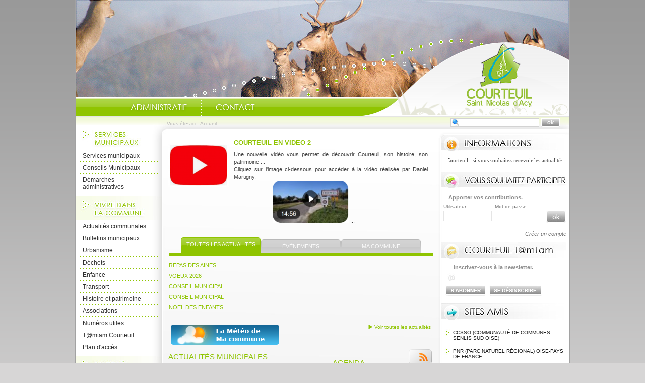

--- FILE ---
content_type: text/html; charset=UTF-8
request_url: https://www.courteuil.fr/
body_size: 6593
content:
<!DOCTYPE html PUBLIC "-//W3C//DTD XHTML 1.0 Transitional//EN" "http://www.w3.org/TR/xhtml1/DTD/xhtml1-transitional.dtd">
<html xmlns="http://www.w3.org/1999/xhtml" lang="fr">
<head>
<meta http-equiv="Content-Type" content="text/html; charset=utf-8" />
<meta http-equiv="Content-Script-Type" content="text/javascript" />
<title>Courteuil - Saint Nicolas d&#039;Acy - Site officiel de la commune</title>
<meta name="keywords" content="Courteuil;Saint Nicolas d&#039;Acy;site officiel de la commune" />
<meta name="description" content="site officiel de la commune" />
<meta property="og:type" content="website" />
<meta property="og:title" content="Courteuil - Saint Nicolas d&#039;Acy - Site officiel de la commune" />
<meta property="og:url" content="https://www.courteuil.fr/index.php" />
<meta property="og:description" content="site officiel de la commune" />
<meta name="twitter:card" content="summary_large_image" /><meta name="robots" content="index, follow, all" /><meta name="revisit-after" content="15 days" /><script type="text/javascript" src="js/jquery-2.1.4.min.js"></script><script type="text/javascript" src="mod_turbolead/tools/librairiejs/jquery-validate/jquery.validate.pack.js" ></script>
<link rel="alternate" type="application/rss+xml" title="RSS" href="https://www.courteuil.fr/flux-rss.php" />
<link href="mod_turbolead/tools/librairiejs/jquery_cluetip/jquery.cluetip.css"  rel="stylesheet"  type="text/css"  /><script type="text/javascript" src="mod_turbolead/tools/librairiejs/jquery_cluetip/jquery.cluetip.min.js" ></script>
<script type="text/javascript" src="js/owl.carousel.min.js"></script>
<link rel="stylesheet" type="text/css" href="css/owl.carousel.min.css" />
<link rel="stylesheet" type="text/css" href="css/owl.transitions.min.css" />
<script type="text/javascript" src="mod_turbolead/tools/librairiejs/jqTurbolead/jqTurbolead.php"></script>
<link rel="stylesheet"  type="text/css" href="css/thickbox.min.css" />
<script type="text/javascript" src="js/thickbox.min.js" ></script>
<script src='https://www.google.com/recaptcha/api.js?render=6LcSKI4UAAAAAEwPvytLG4q9SzIPAMTL1nGTMURg'></script>
<link rel="shortcut icon" href="favicon.ico" />
<script src="https://www.courteuil.fr/mod_turbolead/tools/librairiejs/pluginflash.js" type="text/javascript"></script>
<script src="https://www.courteuil.fr/js/iscroll.js" type="text/javascript"></script>
<script src="https://www.courteuil.fr/js/script.js" type="text/javascript"></script>
<link href="https://www.courteuil.fr/css/style-general.css" rel="stylesheet" type="text/css" media="all" />
<link href="https://www.courteuil.fr/css/style-page.css" rel="stylesheet" type="text/css" media="all" />
<link href="https://www.courteuil.fr/css/style-tpl.css" rel="stylesheet" type="text/css" media="all" />
<link href="https://www.courteuil.fr/css/style-print.css" rel="stylesheet" type="text/css" media="print" />
<script src="https://www.courteuil.fr/js/diaporama.js" type="text/javascript"></script>
<link href="https://www.courteuil.fr/css/style-bandeau-defilant.css" rel="stylesheet" type="text/css" media="all" />
<link href="https://www.courteuil.fr/css/recaptcha.css" rel="stylesheet" type="text/css" media="all" />
</head>
<body><div id="conteneur" >
	<div id="haut" >
		<div id="zone-bandeau" >
			<div class="BodyHeader-slideshow" >
				<div class="BannerSlideshow owl-carousel"  id="BannerSlideshow" >
							
			<div style="background-image:url(https://www.courteuil.fr/mod_turbolead/getvue.php/400_view.jpg)"></div>
			<div style="background-image:url(https://www.courteuil.fr/mod_turbolead/getvue.php/401_view.jpg)"></div>
			<div style="background-image:url(https://www.courteuil.fr/mod_turbolead/getvue.php/402_view.jpg)"></div>
			<div style="background-image:url(https://www.courteuil.fr/mod_turbolead/getvue.php/403_view.jpg)"></div>
			<div style="background-image:url(https://www.courteuil.fr/mod_turbolead/getvue.php/404_view.jpg)"></div>
			<div style="background-image:url(https://www.courteuil.fr/mod_turbolead/getvue.php/405_view.jpg)"></div>
			<div style="background-image:url(https://www.courteuil.fr/mod_turbolead/getvue.php/406_view.jpg)"></div>
			<div style="background-image:url(https://www.courteuil.fr/mod_turbolead/getvue.php/407_view.jpg)"></div>
			<div style="background-image:url(https://www.courteuil.fr/mod_turbolead/getvue.php/408_view.jpg)"></div>
			<div style="background-image:url(https://www.courteuil.fr/mod_turbolead/getvue.php/409_view.jpg)"></div>
			<div style="background-image:url(https://www.courteuil.fr/mod_turbolead/getvue.php/410_view.jpg)"></div>
			<div style="background-image:url(https://www.courteuil.fr/mod_turbolead/getvue.php/411_view.jpg)"></div>
	</div>
			</div>
		</div>
		<div id="zone-menu-haut" >
			<ul id="menu-haut"><li class="web_menu_page_selected btn-accueil"><a href="https://www.courteuil.fr/" accesskey="1">Accueil</a></li><li class="btn-admini"><a href="https://www.courteuil.fr/demarches-administratives.php">Administratif</a></li><li class="btn-contact"><a href="https://www.courteuil.fr/contact.php">Contact</a></li></ul></div>
	</div>
	<div id="centre" >
		<div id="zone-navigation" >
			<div class="fil-ariane" >
				
<p>Vous êtes ici : <span class="web_last">Accueil</span></p></div>
			<div id="zone-recherche" >
				<form method="get" action="web-recherche.php" name="searchform_web" id="searchform_web">
<fieldset>
	<legend>Formulaire de recherche</legend>
	<label>Recherche</label>
	<input id="web_keyword" class="input" type="text" value="" name="web_keyword"/>
	<input type="image" src="images/btn-ok.png" name="send" class="submit" />
</fieldset>
</form></div>
		</div>
		<div id="gauche" >
			<h2 id="h2servicesmuni" >
				Services municipaux</h2>
			<ul id="menu-servicesmunicipaux"><li class="child"><a href="https://www.courteuil.fr/services-municipaux.php">Services municipaux</a><ul><li><a href="https://www.courteuil.fr/conseil-municipal.php">Municipalité</a></li><li><a href="https://www.courteuil.fr/secretariat.php">Secrétariat</a></li><li class="child"><a href="https://www.courteuil.fr/centre-communal-d-action-sociale.php">Centre communal d'action sociale</a><ul><li><a href="https://www.courteuil.fr/perte-d-autonomie.php">Perte d'autonomie</a></li></ul></li></ul></li><li class="child"><a href="https://www.courteuil.fr/bulletins-municipaux.php">Conseils Municipaux</a><ul><li><a href="https://www.courteuil.fr/comptes-rendus-des-conseils-municipaux.php">Comptes rendus</a></li><li><a href="https://www.courteuil.fr/arretes-municipaux.php">Arrétés municipaux permanents</a></li></ul></li><li class="child"><a href="https://www.courteuil.fr/demarches-administratives.php">Démarches administratives</a><ul><li class="child"><a href="https://www.courteuil.fr/etat-civil.php">Etat civil</a><ul><li><a href="https://www.courteuil.fr/mariage.php">Mariage</a></li><li><a href="https://www.courteuil.fr/naissance.php">Naissance</a></li><li><a href="https://www.courteuil.fr/deces.php">Décés</a></li></ul></li><li class="child"><a href="https://www.courteuil.fr/identite.php">Identité</a><ul><li><a href="https://www.courteuil.fr/carte-nationale-d-identite.php">Carte nationale d'identité</a></li><li><a href="https://www.courteuil.fr/passeport-biometrique.php">Passeport biométrique</a></li></ul></li><li class="child"><a href="https://www.courteuil.fr/demarches-divers.php">Citoyenneté</a><ul><li><a href="https://www.courteuil.fr/carte-electorale.php">Carte électorale</a></li><li><a href="https://www.courteuil.fr/recensement-militaire.php">Recensement militaire</a></li><li><a href="https://www.courteuil.fr/nouveaux-habitants.php">Nouveaux habitants</a></li></ul></li><li class="child"><a href="https://www.courteuil.fr/vehicule.php">Véhicule</a><ul><li><a href="https://www.courteuil.fr/carte-grise.php">Certificat d'immatriculation - Carte grise </a></li></ul></li><li class="child"><a href="https://www.courteuil.fr/urbanisme.php">Urbanisme</a><ul><li><a href="https://www.courteuil.fr/plan-cadastral.php">Plan cadastral</a></li><li><a href="https://www.courteuil.fr/carte-communale.php">Carte communale</a></li><li><a href="https://www.courteuil.fr/recommandations-architecturales.php">Recommandations architecturales</a></li><li><a href="https://www.courteuil.fr/chemin-rural-n-12-declassement.php">Chemin rural n°12 - déclassement</a></li></ul></li></ul></li></ul>			<h2 id="h2viepratique" >
				Vivre dans la commune</h2>
			<ul id="menu-vivrecommune"><li><a href="https://www.courteuil.fr/t5-ma-commune.html">Actualités communales</a></li><li><a href="https://www.courteuil.fr/bulletins-municipaux.php">Bulletins municipaux</a></li><li><a href="https://www.courteuil.fr/urbanisme.php">Urbanisme</a></li><li class="child"><a href="https://www.courteuil.fr/dechets.php">Déchets</a><ul><li><a href="https://www.courteuil.fr/la-collecte.php">Collecte des ordures</a></li><li><a href="https://www.courteuil.fr/recyclerie.php">Recyclerie</a></li><li><a href="https://www.courteuil.fr/dechetterie.php">Déchetterie</a></li></ul></li><li class="child"><a href="https://www.courteuil.fr/enfance.php">Enfance</a><ul><li><a href="https://www.courteuil.fr/petite-enfance.php">Petite enfance</a></li><li><a href="https://www.courteuil.fr/ecoles-cantines-ramassage-scolaire.php">Ecole de la Nonette</a></li></ul></li><li><a href="https://www.courteuil.fr/transport.php">Transport</a></li><li><a href="https://www.courteuil.fr/patrimoine-tourisme.php">Histoire et patrimoine</a></li><li><a href="https://www.courteuil.fr/associations.php">Associations</a></li><li><a href="https://www.courteuil.fr/numeros-utiles.php">Numéros utiles</a></li><li><a href="https://www.courteuil.fr/tamtam.php">T@mtam Courteuil</a></li><li><a href="https://www.courteuil.fr/plan-d-acces.php">Plan d'accès</a></li></ul>			<h2 id="h2marchespublics" >
				Marchés publics</h2>
			<ul id="menu-marchespublics"><li><a href="http://www.boamp.fr" target="_parent">Procédures en cours</a></li></ul></div>
		<div id="contenu" >
			<div class="actu-principal">
	<div class="texte">
			
						<div class="img"  style="background-image:url(https://www.courteuil.fr/mod_turbolead/getvue.php/798_view.png?w=120&h=120&q=100)"></div>
						
	
		<h3><a href="a763-nouvelle-video-courteuil.html">COURTEUIL EN VIDEO 2</a></h3>
		<p>Une nouvelle vidéo vous permet de découvrir Courteuil, son histoire, son patrimoine ...<br />
Cliquez sur l'image ci-dessous pour accéder à la vidéo réalisée par Daniel Martigny.<br />
&nbsp; &nbsp; &nbsp; &nbsp; &nbsp; &nbsp; &nbsp; &nbsp; &nbsp; &nbsp; &nbsp; &nbsp; &nbsp;&nbsp;<a href="https://www.youtube.com/watch?v=ERmGNz3gVts"><img alt="" src="https://www.courteuil.fr/mod_turbolead/upload/image/video-courteuil.PNG" style="width: 150px; height: 83px;" /></a> ...</p>
	</div>
	<div class="spacer"></div>
</div>
<div id="zone-accueil" >
	<div id="zone-actu-type" >
		<ul class="menu-type" >
			<li class="encart-actu-all" >
				<a class="active"  href="javascript:show('encart-actu-all');" >Toutes les actualités</a></li>
			<li class="encart-actu-3" >
				<a href="javascript:show('encart-actu-3');" >Évènements </a></li>
			<li class="encart-actu-5" >
				<a href="javascript:show('encart-actu-5');" >Ma commune</a></li>
		</ul>
		<div class="encart"  id="encart-actu-all" >
			
<p><a href="a744-repas-des-aines.html" title="REPAS DES AINES">REPAS DES AINES</a></p>

<p><a href="a659-voeux-2024.html" title="VOEUX 2026">VOEUX 2026</a></p>

<p><a href="a782-conseil-municipal.html" title="CONSEIL MUNICIPAL ">CONSEIL MUNICIPAL </a></p>

<p><a href="a781-conseil-municipal.html" title="CONSEIL MUNICIPAL">CONSEIL MUNICIPAL</a></p>

<p><a href="a745-noel-des-enfants.html" title="NOEL DES ENFANTS">NOEL DES ENFANTS</a></p>

<p class="all"><a href="t11-toutes-les-actualites.html">Voir toutes les actualités</a></p></div>
		<div class="encart"  id="encart-actu-3" >
			<div class="actu-principal">					
	<div class="texte">
					
										<div class="img"  style="background-image:url(https://www.courteuil.fr/mod_turbolead/getvue.php/775_view.png?w=120&h=120&q=100)"></div>

		<h3><a href="a744-repas-des-aines.html">REPAS DES AINES</a></h3>
		<p>Les membres du CCAS ont le plaisir de convier les habitants de la commune de 65 ans et plus,&nbsp;au repas des aînés&nbsp;<strong>le vendredi 6 février à 12h15&nbsp;</strong>à la Fondation INFA à Gouvieux.&nbsp;<br type="_moz" />
</p>
	</div>
	<div class="spacer"></div>
</div>

			<p class="all" >
				<a href="t3-evenements.html" >Voir toutes les actualités Évènements</a></p>
		</div>
		<div class="encart"  id="encart-actu-5" >
			<div class="actu-principal">					
	<div class="texte">
					
										<div class="img"  style="background-image:url(https://www.courteuil.fr/mod_turbolead/getvue.php/826_view.jpg?w=120&h=120&q=100)"></div>

		<h3><a href="a659-voeux-2024.html">VOEUX 2026</a></h3>
		<p>Le Maire et toute l’équipe municipale, vous souhaitent une excellente année 2026, et vous donnent rendez-vous&nbsp;le <strong>dimanche 25 janvier à 18h&nbsp;</strong>pour la cérémonie des vœux.</p>
	</div>
	<div class="spacer"></div>
</div>

			<p class="all" >
				<a href="t5-ma-commune.html" >Voir toutes les actualités Ma commune</a></p>
		</div>
	</div>
	<div class="spacer" >
		&nbsp;</div>
</div>
<p class="meteo" >
	<a href="http://www.meteofrance.com/previsions-meteo-france/oise/60"  target="_blank" ><img alt="Météo"  src="https://www.courteuil.fr/images/btn-meteo.png"  /></a></p>
<div id="zone-maire-agenda" >
	<div class="zone-motmaire" >
		<h2>Actualités municipales</h2>
				
			
		<img class="" alt="" src="https://www.courteuil.fr/mod_turbolead/getvue.php/645_view.png?w=80&amp;h=80&amp;q=100" />	
	<p>Découvrez quelques vues de notre village en vidéo !<br />
<br />
 <a href="a586-courteuil-en-video.html">Lire la suite</a></p>

	<div class="spacer"></div>

</div>
	<div class="zone-agenda" >
		<h2>
			Agenda</h2>
		<p class="rss-index" >
			<a href="flux-rss.php" ><img alt="flux RSS"  src="https://www.courteuil.fr/images/ico-rss-index.png"  /></a></p>
		<p class="choix-mois">Janvier 2026</p>
<table class="did_calendrier_4jq">
	<tr class="did_jour_calendrier"><td><acronym title="Lundi">L</acronym></td><td><acronym title="Mardi">M</acronym></td><td><acronym title="Mercredi">M</acronym></td><td><acronym title="Jeudi">J</acronym></td><td><acronym title="Vendredi">V</acronym></td><td><acronym title="Samedi">S</acronym></td><td><acronym title="Dimanche">D</acronym></td></tr><tr><td class="couleur1">&nbsp;</td><td class="couleur2">&nbsp;</td><td class="couleur1">&nbsp;</td><td class="couleur2">1</td><td class="couleur1">2</td><td class="couleur2">3</td><td class="couleur1">4</td></tr><tr><td class="couleur1">5</td><td class="couleur2">6</td><td class="couleur1">7</td><td class="couleur2">8</td><td class="couleur1">9</td><td class="couleur2">10</td><td class="couleur1">11</td></tr><tr><td class="couleur1">12</td><td class="couleur2">13</td><td class="couleur1">14</td><td class="couleur2">15</td><td class="couleur1">16</td><td class="couleur2">17</td><td class="couleur1">18</td></tr><tr><td class="couleur1">19</td><td class="couleur2">20</td><td class="couleur1">21</td><td class="couleur2">22</td><td class="couleur1">23</td><td class="couleur2">24</td><td class="couleur1_lien"><a href="liste-actualites-agenda.php?date_agenda=2026-01-25" data-date="2026-01-25" >25</a></td></tr><tr><td class="couleur1">26</td><td class="couleur2">27</td><td class="aujourdui">28</td><td class="couleur2">29</td><td class="couleur1">30</td><td class="couleur2">31</td></tr></table><div class="zone-selectmois">
<form id="did_calendrier_form_listemois" action="" method="get" name="did_calendrier_form_listemois"> <select id="date_agenda" name="date_agenda" onchange="this.form.submit()"><option value="2025-10" >Octobre 2025</option><option value="2025-11" >Novembre 2025</option><option value="2025-12" >Décembre 2025</option><option value="2026-01" selected="selected">Janvier 2026</option><option value="2026-02" >Février 2026</option><option value="2026-03" >Mars 2026</option><option value="2026-04" >Avril 2026</option><option value="2026-05" >Mai 2026</option><option value="2026-06" >Juin 2026</option><option value="2026-07" >Juillet 2026</option><option value="2026-08" >Août 2026</option><option value="2026-09" >Septembre 2026</option><option value="2026-10" >Octobre 2026</option><option value="2026-11" >Novembre 2026</option><option value="2026-12" >Décembre 2026</option><option value="2027-01" >Janvier 2027</option><option value="2027-02" >Février 2027</option><option value="2027-03" >Mars 2027</option><option value="2027-04" >Avril 2027</option></select> 
<img alt="voir" align="top" onclick="did_calendrier_form_listemois.submit()" src="images/btn-voir.png" /> 
</form></div><script type="text/javascript" src="https://www.courteuil.fr/mod_turbolead/mod/diderot/js/script-calendar.js"></script>
<script type="text/javascript">/*<![CDATA[*/setCalendarLinks('https://www.courteuil.fr/mod_turbolead/mod/diderot/index-internet.php',1152);/*]]>*/</script>
</div>
	<div class="spacer" >
		&nbsp;</div>
</div>
<h2>ZOOM SUR :</h2>
<div class="actu-principal">
	<div class="texte">
			
						<div class="img"  style="background-image:url(https://www.courteuil.fr/mod_turbolead/getvue.php/775_view.png?w=120&h=120&q=100)"></div>
						
	
		<h3><a href="a744-repas-des-aines.html">REPAS DES AINES</a></h3>
		<p>Les membres du CCAS ont le plaisir de convier les habitants de la commune de 65 ans et plus,&nbsp;au repas des aînés&nbsp;<strong>le vendredi 6 février à 12h15&nbsp;</strong>à la Fondation INFA à Gouvieux.&nbsp;<br type="_moz" />
 ...</p>
	</div>
	<div class="spacer-point"> </div>
</div>
<div class="actu-principal">
	<div class="texte">
			
						<div class="img"  style="background-image:url(https://www.courteuil.fr/mod_turbolead/getvue.php/604_view.png?w=120&h=120&q=100)"></div>
						
	
		<h3><a href="a539-amelioration-tehermique-de-l-habitat.html">AMELIORATION THERMIQUE DE L'HABITAT</a></h3>
		<p>Des aides existent pour réduire vos factures! Mais avant tout engagement nous vous invitons à demander l'avis de l'ADIL. <strong>Permanence info Energie au 03 44 48 61 30.</strong> ...</p>
	</div>
	<div class="spacer-point"> </div>
</div>
<div class="actu-principal">
	<div class="texte">
			
						<div class="img"  style="background-image:url(https://www.courteuil.fr/mod_turbolead/getvue.php/633_view.jpeg?w=120&h=120&q=100)"></div>
						
	
		<h3><a href="a559-espace-france-service.html">ESPACE FRANCE SERVICES</a></h3>
		<p>Le calendrier de l’Espace France Services Itinérant de la CCSSO est disponible sur leur site&nbsp;<a href="https://ccsso.fr/services/france-services/">https://ccsso.fr/services/france-services/</a>&nbsp;Ce service vise à rapprocher les services publics des habitants de toutes les communes de la CCSSO. ...</p>
	</div>
	<div class="spacer-point"> </div>
</div>
			<div id="zone-lien-raccourci" >
				<ul>
					<li>
						<a href="flux-rss.php" ><img alt="Flux RSS"  src="https://www.courteuil.fr/images/ico-rss.png"  /></a></li>
					<li>
						<a href="javascript:window.print();"  title="Imprimer la page" ><img alt="Imprimer"  src="https://www.courteuil.fr/images/ico-print.png"  /></a></li>
				</ul>
			</div>
		</div>
		<div id="droite" >
			<div id="zone-avis" >
				<h2>
					Informations</h2>
				<div class="phrase" >
					<ul id="phrasescroll" >
						<li>
							<a href="a140-adherer-au-tam-tam.html">T@mtam Courteuil : si vous souhaitez recevoir les actualités de la commune, il vous suffit de renseigner votre adresse mail dans la zone Newsletter&nbsp;<strong>à droite&nbsp;</strong>de ce site. Votre adresse n'est pas redistribuée à des tiers .</a>
</li>
					</ul>
				</div>
			</div>
			<div id="zone-participer" >
				<h2>
					Vous souhaitez participer</h2>
				<div id="zone-login">
	
	<p class="big">Apporter vos contributions.</p>
	<form action=""  method="post"  name="form_client" >
	<fieldset>
	<legend>Identification adhérents</legend>
	
	<div class="inplogin">
	<label for="nom">Utilisateur</label>
	<input id="nom" name="nom" class="inp_text" type="text"/>
	</div>
	<div class="inplogin">
	<label for="motdepasse">Mot de passe</label>
	<input id="motdepasse" name="motdepasse" class="inp_text" type="password"/>
	</div>
	<input class="inp_submit" type="submit" name="extranet_valide" value="connexion"/>
	</fieldset>
	</form>
	<p class="new"><a href="inscription-participation.php">Créer un compte</a></p>
</div></div>
			<div id="zone-newsletter" >
				<h2>
					News tamtam</h2>
				<p>Inscrivez-vous à la newsletter.</p>
<form action="" method="post" id="form_inscription" name="form_inscription">	
<fieldset>
	<legend>Formulaire d'inscription à la newsletter</legend>
	<label>e-mail</label><input type="text" class="input" name="email_newsletter" id="email_newsletter" /><br />
	<input type="hidden" id="newsNameTestValue" name="newsNameTestValue">
	<input type="hidden" id="g-news-recaptcha-response" name="g-news-recaptcha-response">
	<input type="submit" class="inscription" value="Inscription" name="btn_valid_inscription" />
	<input type="submit" class="desinscription" value="Desinscription" name="btn_valid_desinscription" />
</fieldset>
</form>
<script>
        grecaptcha.ready(function() {
            grecaptcha.execute('6LcSKI4UAAAAAEwPvytLG4q9SzIPAMTL1nGTMURg', {action: 'homepage'}).then(function(token) {
                document.getElementById('g-news-recaptcha-response').value = token;
            });
        });
</script>
</div>
			<div id="zone-liensexternes" >
				<h2>
					Sites amis</h2>
				<ul id="menu-sitesamis"><li><a href="http://www.ccsso.fr/" target="_blank">CCSSO (Communauté de Communes Senlis Sud Oise)</a></li><li><a href="http://www.parc-oise-paysdefrance.fr/" target="_blank">PNR (Parc Naturel Régional) Oise-Pays de France</a></li><li><a href="http://www.senlis-tourisme.fr/">OFFICE DE TOURISME Chantilly-Senlis</a></li><li><a href="http://www.service-public.fr/" target="_blank">SERVICE PUBLIC</a></li><li><a href="http://www.cpie60.fr/">CPIE (Centre Permanent d’Initiatives pour l’Environnement) des pays de l’Oise</a></li></ul>				<p>
					<a href="autres-sites-amis.php" >voir les autres sites</a></p>
			</div>
			<div id="zone-images" >
				<h2>
					Diaporama photos</h2>
				<div class="content">	
	<ul id="diapo-img">
		
	 		
				<li><a href="galerie-g1-diaporama.html"><img class="" alt="" src="https://www.courteuil.fr/mod_turbolead/getvue.php/178_view.jpg?w=200&amp;h=150&amp;q=100" /></a></li>
			<li><a href="galerie-g1-diaporama.html"><img class="" alt="" src="https://www.courteuil.fr/mod_turbolead/getvue.php/179_view.jpg?w=200&amp;h=150&amp;q=100" /></a></li>
			<li><a href="galerie-g1-diaporama.html"><img class="" alt="" src="https://www.courteuil.fr/mod_turbolead/getvue.php/180_view.jpg?w=200&amp;h=150&amp;q=100" /></a></li>
			<li><a href="galerie-g1-diaporama.html"><img class="" alt="" src="https://www.courteuil.fr/mod_turbolead/getvue.php/185_view.jpg?w=200&amp;h=150&amp;q=100" /></a></li>
			<li><a href="galerie-g1-diaporama.html"><img class="" alt="" src="https://www.courteuil.fr/mod_turbolead/getvue.php/187_view.jpg?w=200&amp;h=150&amp;q=100" /></a></li>
			<li><a href="galerie-g1-diaporama.html"><img class="" alt="" src="https://www.courteuil.fr/mod_turbolead/getvue.php/218_view.jpg?w=200&amp;h=150&amp;q=100" /></a></li>
			<li><a href="galerie-g1-diaporama.html"><img class="" alt="" src="https://www.courteuil.fr/mod_turbolead/getvue.php/713_view.jpg?w=200&amp;h=150&amp;q=100" /></a></li>
			<li><a href="galerie-g1-diaporama.html"><img class="" alt="" src="https://www.courteuil.fr/mod_turbolead/getvue.php/714_view.jpg?w=200&amp;h=150&amp;q=100" /></a></li>
			<li><a href="galerie-g1-diaporama.html"><img class="" alt="" src="https://www.courteuil.fr/mod_turbolead/getvue.php/718_view.jpg?w=200&amp;h=150&amp;q=100" /></a></li>
			<li><a href="galerie-g1-diaporama.html"><img class="" alt="" src="https://www.courteuil.fr/mod_turbolead/getvue.php/723_view.jpg?w=200&amp;h=150&amp;q=100" /></a></li>
		</ul>
</div>
<p><a href="galerie-g1-diaporama.html">voir les autres photos</a></p>
</div>
		</div>
		<div class="spacer" >
			&nbsp;</div>
	</div>
	<div id="bas" >
		<ul id="menu-bas"><li class="web_menu_page_selected"><a href="https://www.courteuil.fr/" accesskey="1">Accueil</a></li><li><a href="https://www.courteuil.fr/contact.php" accesskey="7">Contact</a></li><li><a href="https://www.courteuil.fr/mentions-legales.php" accesskey="8">Mentions légales</a></li><li><a href="https://www.courteuil.fr/aide-navigation.php" accesskey="6">Aide à la navigation</a></li><li><a href="https://www.courteuil.fr/plan-site.php" accesskey="3">Plan du site</a></li><li class="last"><a href="https://www.courteuil.fr/tamtam.php" target="_blank">T@m Tam Courteuil</a></li></ul></div>
</div>

<!-- Piwik -->
	<script type='text/javascript'>
	  var _paq = _paq || [];
   _paq.push([function() {
     var self = this;
     function getOriginalVisitorCookieTimeout() {
       var now = new Date(),
           nowTs = Math.round(now.getTime() / 1000),
           visitorInfo = self.getVisitorInfo();
       var createTs = parseInt(visitorInfo[2]);
       var cookieTimeout = 33696000; // 13 mois en secondes
       var originalTimeout = createTs + cookieTimeout - nowTs;
       return originalTimeout;
     }
     this.setVisitorCookieTimeout( getOriginalVisitorCookieTimeout() );
   }]);
	  _paq.push(['trackPageView']);
	  _paq.push(['enableLinkTracking']);
	  _paq.push(['appendToTrackingUrl', 'bots=1']);
	  (function() {
	    var u=(('https:' == document.location.protocol) ? 'https' : 'http') + '://piwik.logipro.com/piwik/';
	    _paq.push(['setTrackerUrl', u+'piwik.php']);
	    _paq.push(['setSiteId', 90]);
	    var d=document, g=d.createElement('script'), s=d.getElementsByTagName('script')[0]; g.type='text/javascript';
	    g.defer=true; g.async=true; g.src=u+'piwik.js'; s.parentNode.insertBefore(g,s);
	  })();
	</script>
	<noscript><p><img src='https://piwik.logipro.com/piwik/piwik.php?idsite=90&rec=1&bots=1' style='border:0;' alt='' /></p></noscript>
<!-- End Piwik Code -->

</body></html>

--- FILE ---
content_type: text/html; charset=utf-8
request_url: https://www.google.com/recaptcha/api2/anchor?ar=1&k=6LcSKI4UAAAAAEwPvytLG4q9SzIPAMTL1nGTMURg&co=aHR0cHM6Ly93d3cuY291cnRldWlsLmZyOjQ0Mw..&hl=en&v=N67nZn4AqZkNcbeMu4prBgzg&size=invisible&anchor-ms=20000&execute-ms=30000&cb=j0o3i3ixam77
body_size: 48744
content:
<!DOCTYPE HTML><html dir="ltr" lang="en"><head><meta http-equiv="Content-Type" content="text/html; charset=UTF-8">
<meta http-equiv="X-UA-Compatible" content="IE=edge">
<title>reCAPTCHA</title>
<style type="text/css">
/* cyrillic-ext */
@font-face {
  font-family: 'Roboto';
  font-style: normal;
  font-weight: 400;
  font-stretch: 100%;
  src: url(//fonts.gstatic.com/s/roboto/v48/KFO7CnqEu92Fr1ME7kSn66aGLdTylUAMa3GUBHMdazTgWw.woff2) format('woff2');
  unicode-range: U+0460-052F, U+1C80-1C8A, U+20B4, U+2DE0-2DFF, U+A640-A69F, U+FE2E-FE2F;
}
/* cyrillic */
@font-face {
  font-family: 'Roboto';
  font-style: normal;
  font-weight: 400;
  font-stretch: 100%;
  src: url(//fonts.gstatic.com/s/roboto/v48/KFO7CnqEu92Fr1ME7kSn66aGLdTylUAMa3iUBHMdazTgWw.woff2) format('woff2');
  unicode-range: U+0301, U+0400-045F, U+0490-0491, U+04B0-04B1, U+2116;
}
/* greek-ext */
@font-face {
  font-family: 'Roboto';
  font-style: normal;
  font-weight: 400;
  font-stretch: 100%;
  src: url(//fonts.gstatic.com/s/roboto/v48/KFO7CnqEu92Fr1ME7kSn66aGLdTylUAMa3CUBHMdazTgWw.woff2) format('woff2');
  unicode-range: U+1F00-1FFF;
}
/* greek */
@font-face {
  font-family: 'Roboto';
  font-style: normal;
  font-weight: 400;
  font-stretch: 100%;
  src: url(//fonts.gstatic.com/s/roboto/v48/KFO7CnqEu92Fr1ME7kSn66aGLdTylUAMa3-UBHMdazTgWw.woff2) format('woff2');
  unicode-range: U+0370-0377, U+037A-037F, U+0384-038A, U+038C, U+038E-03A1, U+03A3-03FF;
}
/* math */
@font-face {
  font-family: 'Roboto';
  font-style: normal;
  font-weight: 400;
  font-stretch: 100%;
  src: url(//fonts.gstatic.com/s/roboto/v48/KFO7CnqEu92Fr1ME7kSn66aGLdTylUAMawCUBHMdazTgWw.woff2) format('woff2');
  unicode-range: U+0302-0303, U+0305, U+0307-0308, U+0310, U+0312, U+0315, U+031A, U+0326-0327, U+032C, U+032F-0330, U+0332-0333, U+0338, U+033A, U+0346, U+034D, U+0391-03A1, U+03A3-03A9, U+03B1-03C9, U+03D1, U+03D5-03D6, U+03F0-03F1, U+03F4-03F5, U+2016-2017, U+2034-2038, U+203C, U+2040, U+2043, U+2047, U+2050, U+2057, U+205F, U+2070-2071, U+2074-208E, U+2090-209C, U+20D0-20DC, U+20E1, U+20E5-20EF, U+2100-2112, U+2114-2115, U+2117-2121, U+2123-214F, U+2190, U+2192, U+2194-21AE, U+21B0-21E5, U+21F1-21F2, U+21F4-2211, U+2213-2214, U+2216-22FF, U+2308-230B, U+2310, U+2319, U+231C-2321, U+2336-237A, U+237C, U+2395, U+239B-23B7, U+23D0, U+23DC-23E1, U+2474-2475, U+25AF, U+25B3, U+25B7, U+25BD, U+25C1, U+25CA, U+25CC, U+25FB, U+266D-266F, U+27C0-27FF, U+2900-2AFF, U+2B0E-2B11, U+2B30-2B4C, U+2BFE, U+3030, U+FF5B, U+FF5D, U+1D400-1D7FF, U+1EE00-1EEFF;
}
/* symbols */
@font-face {
  font-family: 'Roboto';
  font-style: normal;
  font-weight: 400;
  font-stretch: 100%;
  src: url(//fonts.gstatic.com/s/roboto/v48/KFO7CnqEu92Fr1ME7kSn66aGLdTylUAMaxKUBHMdazTgWw.woff2) format('woff2');
  unicode-range: U+0001-000C, U+000E-001F, U+007F-009F, U+20DD-20E0, U+20E2-20E4, U+2150-218F, U+2190, U+2192, U+2194-2199, U+21AF, U+21E6-21F0, U+21F3, U+2218-2219, U+2299, U+22C4-22C6, U+2300-243F, U+2440-244A, U+2460-24FF, U+25A0-27BF, U+2800-28FF, U+2921-2922, U+2981, U+29BF, U+29EB, U+2B00-2BFF, U+4DC0-4DFF, U+FFF9-FFFB, U+10140-1018E, U+10190-1019C, U+101A0, U+101D0-101FD, U+102E0-102FB, U+10E60-10E7E, U+1D2C0-1D2D3, U+1D2E0-1D37F, U+1F000-1F0FF, U+1F100-1F1AD, U+1F1E6-1F1FF, U+1F30D-1F30F, U+1F315, U+1F31C, U+1F31E, U+1F320-1F32C, U+1F336, U+1F378, U+1F37D, U+1F382, U+1F393-1F39F, U+1F3A7-1F3A8, U+1F3AC-1F3AF, U+1F3C2, U+1F3C4-1F3C6, U+1F3CA-1F3CE, U+1F3D4-1F3E0, U+1F3ED, U+1F3F1-1F3F3, U+1F3F5-1F3F7, U+1F408, U+1F415, U+1F41F, U+1F426, U+1F43F, U+1F441-1F442, U+1F444, U+1F446-1F449, U+1F44C-1F44E, U+1F453, U+1F46A, U+1F47D, U+1F4A3, U+1F4B0, U+1F4B3, U+1F4B9, U+1F4BB, U+1F4BF, U+1F4C8-1F4CB, U+1F4D6, U+1F4DA, U+1F4DF, U+1F4E3-1F4E6, U+1F4EA-1F4ED, U+1F4F7, U+1F4F9-1F4FB, U+1F4FD-1F4FE, U+1F503, U+1F507-1F50B, U+1F50D, U+1F512-1F513, U+1F53E-1F54A, U+1F54F-1F5FA, U+1F610, U+1F650-1F67F, U+1F687, U+1F68D, U+1F691, U+1F694, U+1F698, U+1F6AD, U+1F6B2, U+1F6B9-1F6BA, U+1F6BC, U+1F6C6-1F6CF, U+1F6D3-1F6D7, U+1F6E0-1F6EA, U+1F6F0-1F6F3, U+1F6F7-1F6FC, U+1F700-1F7FF, U+1F800-1F80B, U+1F810-1F847, U+1F850-1F859, U+1F860-1F887, U+1F890-1F8AD, U+1F8B0-1F8BB, U+1F8C0-1F8C1, U+1F900-1F90B, U+1F93B, U+1F946, U+1F984, U+1F996, U+1F9E9, U+1FA00-1FA6F, U+1FA70-1FA7C, U+1FA80-1FA89, U+1FA8F-1FAC6, U+1FACE-1FADC, U+1FADF-1FAE9, U+1FAF0-1FAF8, U+1FB00-1FBFF;
}
/* vietnamese */
@font-face {
  font-family: 'Roboto';
  font-style: normal;
  font-weight: 400;
  font-stretch: 100%;
  src: url(//fonts.gstatic.com/s/roboto/v48/KFO7CnqEu92Fr1ME7kSn66aGLdTylUAMa3OUBHMdazTgWw.woff2) format('woff2');
  unicode-range: U+0102-0103, U+0110-0111, U+0128-0129, U+0168-0169, U+01A0-01A1, U+01AF-01B0, U+0300-0301, U+0303-0304, U+0308-0309, U+0323, U+0329, U+1EA0-1EF9, U+20AB;
}
/* latin-ext */
@font-face {
  font-family: 'Roboto';
  font-style: normal;
  font-weight: 400;
  font-stretch: 100%;
  src: url(//fonts.gstatic.com/s/roboto/v48/KFO7CnqEu92Fr1ME7kSn66aGLdTylUAMa3KUBHMdazTgWw.woff2) format('woff2');
  unicode-range: U+0100-02BA, U+02BD-02C5, U+02C7-02CC, U+02CE-02D7, U+02DD-02FF, U+0304, U+0308, U+0329, U+1D00-1DBF, U+1E00-1E9F, U+1EF2-1EFF, U+2020, U+20A0-20AB, U+20AD-20C0, U+2113, U+2C60-2C7F, U+A720-A7FF;
}
/* latin */
@font-face {
  font-family: 'Roboto';
  font-style: normal;
  font-weight: 400;
  font-stretch: 100%;
  src: url(//fonts.gstatic.com/s/roboto/v48/KFO7CnqEu92Fr1ME7kSn66aGLdTylUAMa3yUBHMdazQ.woff2) format('woff2');
  unicode-range: U+0000-00FF, U+0131, U+0152-0153, U+02BB-02BC, U+02C6, U+02DA, U+02DC, U+0304, U+0308, U+0329, U+2000-206F, U+20AC, U+2122, U+2191, U+2193, U+2212, U+2215, U+FEFF, U+FFFD;
}
/* cyrillic-ext */
@font-face {
  font-family: 'Roboto';
  font-style: normal;
  font-weight: 500;
  font-stretch: 100%;
  src: url(//fonts.gstatic.com/s/roboto/v48/KFO7CnqEu92Fr1ME7kSn66aGLdTylUAMa3GUBHMdazTgWw.woff2) format('woff2');
  unicode-range: U+0460-052F, U+1C80-1C8A, U+20B4, U+2DE0-2DFF, U+A640-A69F, U+FE2E-FE2F;
}
/* cyrillic */
@font-face {
  font-family: 'Roboto';
  font-style: normal;
  font-weight: 500;
  font-stretch: 100%;
  src: url(//fonts.gstatic.com/s/roboto/v48/KFO7CnqEu92Fr1ME7kSn66aGLdTylUAMa3iUBHMdazTgWw.woff2) format('woff2');
  unicode-range: U+0301, U+0400-045F, U+0490-0491, U+04B0-04B1, U+2116;
}
/* greek-ext */
@font-face {
  font-family: 'Roboto';
  font-style: normal;
  font-weight: 500;
  font-stretch: 100%;
  src: url(//fonts.gstatic.com/s/roboto/v48/KFO7CnqEu92Fr1ME7kSn66aGLdTylUAMa3CUBHMdazTgWw.woff2) format('woff2');
  unicode-range: U+1F00-1FFF;
}
/* greek */
@font-face {
  font-family: 'Roboto';
  font-style: normal;
  font-weight: 500;
  font-stretch: 100%;
  src: url(//fonts.gstatic.com/s/roboto/v48/KFO7CnqEu92Fr1ME7kSn66aGLdTylUAMa3-UBHMdazTgWw.woff2) format('woff2');
  unicode-range: U+0370-0377, U+037A-037F, U+0384-038A, U+038C, U+038E-03A1, U+03A3-03FF;
}
/* math */
@font-face {
  font-family: 'Roboto';
  font-style: normal;
  font-weight: 500;
  font-stretch: 100%;
  src: url(//fonts.gstatic.com/s/roboto/v48/KFO7CnqEu92Fr1ME7kSn66aGLdTylUAMawCUBHMdazTgWw.woff2) format('woff2');
  unicode-range: U+0302-0303, U+0305, U+0307-0308, U+0310, U+0312, U+0315, U+031A, U+0326-0327, U+032C, U+032F-0330, U+0332-0333, U+0338, U+033A, U+0346, U+034D, U+0391-03A1, U+03A3-03A9, U+03B1-03C9, U+03D1, U+03D5-03D6, U+03F0-03F1, U+03F4-03F5, U+2016-2017, U+2034-2038, U+203C, U+2040, U+2043, U+2047, U+2050, U+2057, U+205F, U+2070-2071, U+2074-208E, U+2090-209C, U+20D0-20DC, U+20E1, U+20E5-20EF, U+2100-2112, U+2114-2115, U+2117-2121, U+2123-214F, U+2190, U+2192, U+2194-21AE, U+21B0-21E5, U+21F1-21F2, U+21F4-2211, U+2213-2214, U+2216-22FF, U+2308-230B, U+2310, U+2319, U+231C-2321, U+2336-237A, U+237C, U+2395, U+239B-23B7, U+23D0, U+23DC-23E1, U+2474-2475, U+25AF, U+25B3, U+25B7, U+25BD, U+25C1, U+25CA, U+25CC, U+25FB, U+266D-266F, U+27C0-27FF, U+2900-2AFF, U+2B0E-2B11, U+2B30-2B4C, U+2BFE, U+3030, U+FF5B, U+FF5D, U+1D400-1D7FF, U+1EE00-1EEFF;
}
/* symbols */
@font-face {
  font-family: 'Roboto';
  font-style: normal;
  font-weight: 500;
  font-stretch: 100%;
  src: url(//fonts.gstatic.com/s/roboto/v48/KFO7CnqEu92Fr1ME7kSn66aGLdTylUAMaxKUBHMdazTgWw.woff2) format('woff2');
  unicode-range: U+0001-000C, U+000E-001F, U+007F-009F, U+20DD-20E0, U+20E2-20E4, U+2150-218F, U+2190, U+2192, U+2194-2199, U+21AF, U+21E6-21F0, U+21F3, U+2218-2219, U+2299, U+22C4-22C6, U+2300-243F, U+2440-244A, U+2460-24FF, U+25A0-27BF, U+2800-28FF, U+2921-2922, U+2981, U+29BF, U+29EB, U+2B00-2BFF, U+4DC0-4DFF, U+FFF9-FFFB, U+10140-1018E, U+10190-1019C, U+101A0, U+101D0-101FD, U+102E0-102FB, U+10E60-10E7E, U+1D2C0-1D2D3, U+1D2E0-1D37F, U+1F000-1F0FF, U+1F100-1F1AD, U+1F1E6-1F1FF, U+1F30D-1F30F, U+1F315, U+1F31C, U+1F31E, U+1F320-1F32C, U+1F336, U+1F378, U+1F37D, U+1F382, U+1F393-1F39F, U+1F3A7-1F3A8, U+1F3AC-1F3AF, U+1F3C2, U+1F3C4-1F3C6, U+1F3CA-1F3CE, U+1F3D4-1F3E0, U+1F3ED, U+1F3F1-1F3F3, U+1F3F5-1F3F7, U+1F408, U+1F415, U+1F41F, U+1F426, U+1F43F, U+1F441-1F442, U+1F444, U+1F446-1F449, U+1F44C-1F44E, U+1F453, U+1F46A, U+1F47D, U+1F4A3, U+1F4B0, U+1F4B3, U+1F4B9, U+1F4BB, U+1F4BF, U+1F4C8-1F4CB, U+1F4D6, U+1F4DA, U+1F4DF, U+1F4E3-1F4E6, U+1F4EA-1F4ED, U+1F4F7, U+1F4F9-1F4FB, U+1F4FD-1F4FE, U+1F503, U+1F507-1F50B, U+1F50D, U+1F512-1F513, U+1F53E-1F54A, U+1F54F-1F5FA, U+1F610, U+1F650-1F67F, U+1F687, U+1F68D, U+1F691, U+1F694, U+1F698, U+1F6AD, U+1F6B2, U+1F6B9-1F6BA, U+1F6BC, U+1F6C6-1F6CF, U+1F6D3-1F6D7, U+1F6E0-1F6EA, U+1F6F0-1F6F3, U+1F6F7-1F6FC, U+1F700-1F7FF, U+1F800-1F80B, U+1F810-1F847, U+1F850-1F859, U+1F860-1F887, U+1F890-1F8AD, U+1F8B0-1F8BB, U+1F8C0-1F8C1, U+1F900-1F90B, U+1F93B, U+1F946, U+1F984, U+1F996, U+1F9E9, U+1FA00-1FA6F, U+1FA70-1FA7C, U+1FA80-1FA89, U+1FA8F-1FAC6, U+1FACE-1FADC, U+1FADF-1FAE9, U+1FAF0-1FAF8, U+1FB00-1FBFF;
}
/* vietnamese */
@font-face {
  font-family: 'Roboto';
  font-style: normal;
  font-weight: 500;
  font-stretch: 100%;
  src: url(//fonts.gstatic.com/s/roboto/v48/KFO7CnqEu92Fr1ME7kSn66aGLdTylUAMa3OUBHMdazTgWw.woff2) format('woff2');
  unicode-range: U+0102-0103, U+0110-0111, U+0128-0129, U+0168-0169, U+01A0-01A1, U+01AF-01B0, U+0300-0301, U+0303-0304, U+0308-0309, U+0323, U+0329, U+1EA0-1EF9, U+20AB;
}
/* latin-ext */
@font-face {
  font-family: 'Roboto';
  font-style: normal;
  font-weight: 500;
  font-stretch: 100%;
  src: url(//fonts.gstatic.com/s/roboto/v48/KFO7CnqEu92Fr1ME7kSn66aGLdTylUAMa3KUBHMdazTgWw.woff2) format('woff2');
  unicode-range: U+0100-02BA, U+02BD-02C5, U+02C7-02CC, U+02CE-02D7, U+02DD-02FF, U+0304, U+0308, U+0329, U+1D00-1DBF, U+1E00-1E9F, U+1EF2-1EFF, U+2020, U+20A0-20AB, U+20AD-20C0, U+2113, U+2C60-2C7F, U+A720-A7FF;
}
/* latin */
@font-face {
  font-family: 'Roboto';
  font-style: normal;
  font-weight: 500;
  font-stretch: 100%;
  src: url(//fonts.gstatic.com/s/roboto/v48/KFO7CnqEu92Fr1ME7kSn66aGLdTylUAMa3yUBHMdazQ.woff2) format('woff2');
  unicode-range: U+0000-00FF, U+0131, U+0152-0153, U+02BB-02BC, U+02C6, U+02DA, U+02DC, U+0304, U+0308, U+0329, U+2000-206F, U+20AC, U+2122, U+2191, U+2193, U+2212, U+2215, U+FEFF, U+FFFD;
}
/* cyrillic-ext */
@font-face {
  font-family: 'Roboto';
  font-style: normal;
  font-weight: 900;
  font-stretch: 100%;
  src: url(//fonts.gstatic.com/s/roboto/v48/KFO7CnqEu92Fr1ME7kSn66aGLdTylUAMa3GUBHMdazTgWw.woff2) format('woff2');
  unicode-range: U+0460-052F, U+1C80-1C8A, U+20B4, U+2DE0-2DFF, U+A640-A69F, U+FE2E-FE2F;
}
/* cyrillic */
@font-face {
  font-family: 'Roboto';
  font-style: normal;
  font-weight: 900;
  font-stretch: 100%;
  src: url(//fonts.gstatic.com/s/roboto/v48/KFO7CnqEu92Fr1ME7kSn66aGLdTylUAMa3iUBHMdazTgWw.woff2) format('woff2');
  unicode-range: U+0301, U+0400-045F, U+0490-0491, U+04B0-04B1, U+2116;
}
/* greek-ext */
@font-face {
  font-family: 'Roboto';
  font-style: normal;
  font-weight: 900;
  font-stretch: 100%;
  src: url(//fonts.gstatic.com/s/roboto/v48/KFO7CnqEu92Fr1ME7kSn66aGLdTylUAMa3CUBHMdazTgWw.woff2) format('woff2');
  unicode-range: U+1F00-1FFF;
}
/* greek */
@font-face {
  font-family: 'Roboto';
  font-style: normal;
  font-weight: 900;
  font-stretch: 100%;
  src: url(//fonts.gstatic.com/s/roboto/v48/KFO7CnqEu92Fr1ME7kSn66aGLdTylUAMa3-UBHMdazTgWw.woff2) format('woff2');
  unicode-range: U+0370-0377, U+037A-037F, U+0384-038A, U+038C, U+038E-03A1, U+03A3-03FF;
}
/* math */
@font-face {
  font-family: 'Roboto';
  font-style: normal;
  font-weight: 900;
  font-stretch: 100%;
  src: url(//fonts.gstatic.com/s/roboto/v48/KFO7CnqEu92Fr1ME7kSn66aGLdTylUAMawCUBHMdazTgWw.woff2) format('woff2');
  unicode-range: U+0302-0303, U+0305, U+0307-0308, U+0310, U+0312, U+0315, U+031A, U+0326-0327, U+032C, U+032F-0330, U+0332-0333, U+0338, U+033A, U+0346, U+034D, U+0391-03A1, U+03A3-03A9, U+03B1-03C9, U+03D1, U+03D5-03D6, U+03F0-03F1, U+03F4-03F5, U+2016-2017, U+2034-2038, U+203C, U+2040, U+2043, U+2047, U+2050, U+2057, U+205F, U+2070-2071, U+2074-208E, U+2090-209C, U+20D0-20DC, U+20E1, U+20E5-20EF, U+2100-2112, U+2114-2115, U+2117-2121, U+2123-214F, U+2190, U+2192, U+2194-21AE, U+21B0-21E5, U+21F1-21F2, U+21F4-2211, U+2213-2214, U+2216-22FF, U+2308-230B, U+2310, U+2319, U+231C-2321, U+2336-237A, U+237C, U+2395, U+239B-23B7, U+23D0, U+23DC-23E1, U+2474-2475, U+25AF, U+25B3, U+25B7, U+25BD, U+25C1, U+25CA, U+25CC, U+25FB, U+266D-266F, U+27C0-27FF, U+2900-2AFF, U+2B0E-2B11, U+2B30-2B4C, U+2BFE, U+3030, U+FF5B, U+FF5D, U+1D400-1D7FF, U+1EE00-1EEFF;
}
/* symbols */
@font-face {
  font-family: 'Roboto';
  font-style: normal;
  font-weight: 900;
  font-stretch: 100%;
  src: url(//fonts.gstatic.com/s/roboto/v48/KFO7CnqEu92Fr1ME7kSn66aGLdTylUAMaxKUBHMdazTgWw.woff2) format('woff2');
  unicode-range: U+0001-000C, U+000E-001F, U+007F-009F, U+20DD-20E0, U+20E2-20E4, U+2150-218F, U+2190, U+2192, U+2194-2199, U+21AF, U+21E6-21F0, U+21F3, U+2218-2219, U+2299, U+22C4-22C6, U+2300-243F, U+2440-244A, U+2460-24FF, U+25A0-27BF, U+2800-28FF, U+2921-2922, U+2981, U+29BF, U+29EB, U+2B00-2BFF, U+4DC0-4DFF, U+FFF9-FFFB, U+10140-1018E, U+10190-1019C, U+101A0, U+101D0-101FD, U+102E0-102FB, U+10E60-10E7E, U+1D2C0-1D2D3, U+1D2E0-1D37F, U+1F000-1F0FF, U+1F100-1F1AD, U+1F1E6-1F1FF, U+1F30D-1F30F, U+1F315, U+1F31C, U+1F31E, U+1F320-1F32C, U+1F336, U+1F378, U+1F37D, U+1F382, U+1F393-1F39F, U+1F3A7-1F3A8, U+1F3AC-1F3AF, U+1F3C2, U+1F3C4-1F3C6, U+1F3CA-1F3CE, U+1F3D4-1F3E0, U+1F3ED, U+1F3F1-1F3F3, U+1F3F5-1F3F7, U+1F408, U+1F415, U+1F41F, U+1F426, U+1F43F, U+1F441-1F442, U+1F444, U+1F446-1F449, U+1F44C-1F44E, U+1F453, U+1F46A, U+1F47D, U+1F4A3, U+1F4B0, U+1F4B3, U+1F4B9, U+1F4BB, U+1F4BF, U+1F4C8-1F4CB, U+1F4D6, U+1F4DA, U+1F4DF, U+1F4E3-1F4E6, U+1F4EA-1F4ED, U+1F4F7, U+1F4F9-1F4FB, U+1F4FD-1F4FE, U+1F503, U+1F507-1F50B, U+1F50D, U+1F512-1F513, U+1F53E-1F54A, U+1F54F-1F5FA, U+1F610, U+1F650-1F67F, U+1F687, U+1F68D, U+1F691, U+1F694, U+1F698, U+1F6AD, U+1F6B2, U+1F6B9-1F6BA, U+1F6BC, U+1F6C6-1F6CF, U+1F6D3-1F6D7, U+1F6E0-1F6EA, U+1F6F0-1F6F3, U+1F6F7-1F6FC, U+1F700-1F7FF, U+1F800-1F80B, U+1F810-1F847, U+1F850-1F859, U+1F860-1F887, U+1F890-1F8AD, U+1F8B0-1F8BB, U+1F8C0-1F8C1, U+1F900-1F90B, U+1F93B, U+1F946, U+1F984, U+1F996, U+1F9E9, U+1FA00-1FA6F, U+1FA70-1FA7C, U+1FA80-1FA89, U+1FA8F-1FAC6, U+1FACE-1FADC, U+1FADF-1FAE9, U+1FAF0-1FAF8, U+1FB00-1FBFF;
}
/* vietnamese */
@font-face {
  font-family: 'Roboto';
  font-style: normal;
  font-weight: 900;
  font-stretch: 100%;
  src: url(//fonts.gstatic.com/s/roboto/v48/KFO7CnqEu92Fr1ME7kSn66aGLdTylUAMa3OUBHMdazTgWw.woff2) format('woff2');
  unicode-range: U+0102-0103, U+0110-0111, U+0128-0129, U+0168-0169, U+01A0-01A1, U+01AF-01B0, U+0300-0301, U+0303-0304, U+0308-0309, U+0323, U+0329, U+1EA0-1EF9, U+20AB;
}
/* latin-ext */
@font-face {
  font-family: 'Roboto';
  font-style: normal;
  font-weight: 900;
  font-stretch: 100%;
  src: url(//fonts.gstatic.com/s/roboto/v48/KFO7CnqEu92Fr1ME7kSn66aGLdTylUAMa3KUBHMdazTgWw.woff2) format('woff2');
  unicode-range: U+0100-02BA, U+02BD-02C5, U+02C7-02CC, U+02CE-02D7, U+02DD-02FF, U+0304, U+0308, U+0329, U+1D00-1DBF, U+1E00-1E9F, U+1EF2-1EFF, U+2020, U+20A0-20AB, U+20AD-20C0, U+2113, U+2C60-2C7F, U+A720-A7FF;
}
/* latin */
@font-face {
  font-family: 'Roboto';
  font-style: normal;
  font-weight: 900;
  font-stretch: 100%;
  src: url(//fonts.gstatic.com/s/roboto/v48/KFO7CnqEu92Fr1ME7kSn66aGLdTylUAMa3yUBHMdazQ.woff2) format('woff2');
  unicode-range: U+0000-00FF, U+0131, U+0152-0153, U+02BB-02BC, U+02C6, U+02DA, U+02DC, U+0304, U+0308, U+0329, U+2000-206F, U+20AC, U+2122, U+2191, U+2193, U+2212, U+2215, U+FEFF, U+FFFD;
}

</style>
<link rel="stylesheet" type="text/css" href="https://www.gstatic.com/recaptcha/releases/N67nZn4AqZkNcbeMu4prBgzg/styles__ltr.css">
<script nonce="p1GCrZ3reFTuNKwjHSVUjg" type="text/javascript">window['__recaptcha_api'] = 'https://www.google.com/recaptcha/api2/';</script>
<script type="text/javascript" src="https://www.gstatic.com/recaptcha/releases/N67nZn4AqZkNcbeMu4prBgzg/recaptcha__en.js" nonce="p1GCrZ3reFTuNKwjHSVUjg">
      
    </script></head>
<body><div id="rc-anchor-alert" class="rc-anchor-alert"></div>
<input type="hidden" id="recaptcha-token" value="[base64]">
<script type="text/javascript" nonce="p1GCrZ3reFTuNKwjHSVUjg">
      recaptcha.anchor.Main.init("[\x22ainput\x22,[\x22bgdata\x22,\x22\x22,\[base64]/[base64]/[base64]/ZyhXLGgpOnEoW04sMjEsbF0sVywwKSxoKSxmYWxzZSxmYWxzZSl9Y2F0Y2goayl7RygzNTgsVyk/[base64]/[base64]/[base64]/[base64]/[base64]/[base64]/[base64]/bmV3IEJbT10oRFswXSk6dz09Mj9uZXcgQltPXShEWzBdLERbMV0pOnc9PTM/bmV3IEJbT10oRFswXSxEWzFdLERbMl0pOnc9PTQ/[base64]/[base64]/[base64]/[base64]/[base64]\\u003d\x22,\[base64]\\u003d\\u003d\x22,\x22wpXChMKaSzLDgsOBw4cVw4jDnsKaw5ZwS0LDnsKPIwHCg8K0wq50TRZPw7NqFMOnw5DCrMOoH1QMwr4RdsODwodtCQJ6w6ZpYmfDssKpVB/DhmMZc8OLwrrCpMOHw53DqMOAw7Nsw5nDvMKMwoxCw63Dr8Ozwo7Cn8OFRhgHw7zCkMOxw6nDrTwfNT1ww5/DpsO+BH/DiEXDoMO4aFPCvcOTWMKiwrvDt8OZw4HCgsKZwqR9w5Mtwo10w5zDtmjCvXDDokXDicKJw5PDgi5lwqZIQ8KjKsKfG8OqwpPClsKdacKwwolfK35CDcKjP8Oqw7IbwrZkfcKlwrA6SDVSw6lfRsKkwosww4XDpXphfBPDh8O/wrHCs8ODBS7CisONwpUrwrEcw55AN8OwV3dSH8OQdcKgNsOaMxrCjnshw4PDuHARw4BVwpwaw7DCnXA4PcOFwprDkFgZw7XCnEzCq8KGCH3DkcOJKUhdbUcBJsKPwqfDpUfCjcO2w53DmH/DmcOiQAfDhwBpwqN/w75RwoLCjsKcwqYaBMKFYS3Cgj/CqzzChhDDul0rw4/DtMKyJCIsw70ZbMOIwo40c8OQb3h3RcOKM8OVesOawoDCjF/CgEg+KcOOJRjCncKQwobDr2ZMwqptNcOCI8OPw4bDkQB8w4LDom5Ww47CgsKiwqDDg8OUwq3CjV7DmjZXw6nCgxHCs8KEKFgRw5zDhMKLLkXCp8KZw5UQI1rDrlrCrsKhwqLCsgE/wqPClhzCusOhw7cKwoAXw4jDkA0OF8Klw6jDn1sjC8OPVsKvOR7Do8K8VjzCvsKdw7M7wqUkIxHCoMOhwrMvacObwr4vQ8OdVcOgDsOoPSZkw6sFwpF8w6HDl2vDvwHCosOPwp7ClcKhOsKrw5XCphnDpsO8QcOXbXUrGxgwJMKRwrvCqBwJw4HCvEnCoDnCght/wrTDr8KCw6dKImstw7TClEHDnMKFDFw+w6NUf8KRw4QcwrJxw6vDlFHDgHxmw4UzwrUTw5XDj8OHwoXDl8KOw6EnKcKCw5XCiz7DisOtV0PCtXrCj8O9EQ/CucK5alzCksOtwp07MDoWwozDqHA7WcOtScOSwqTClSPCmcKaScOywp/DpBlnCTDCsxvDqMKJwp1CwqjCtMOqwqLDvxjDiMKcw5TCuz43wq3ChiHDk8KHCDMNCTzDgcOMdh/[base64]/[base64]/Clg4nacOYXsKEw7LDhcKLwr/DsMKzfMKxw7rCqQJNwr4/[base64]/Dv0TCksOGwobClgMRDcKwGMOqwqjDiXLCqHrCncKtLHwDw7NuO0HDmcOofsOAwqvDtHHCuMKkw7U5QF5/w7/[base64]/DoTU5UMKnJMOnclQaw7/Dt8OKPHnDlcK/w4gCZj/DrcKiw5tgd8KaQCDDrXxZwq5cwpPDqMOYdcOMwoDCj8KNwoTCkV5aw6XClsKbNzjDq8Ocw7FEBcKlDw0mKsK6TsOXw6nDkVIDE8OkSMOGw6/CtBXCpMOSVMOwDijCvcKfDcKdw6QeWgs4ZcKxKMOxw4DClcKVwpFWcMKGV8OKw4paw4jDv8KwJlzDgUIwwqB/KVlVw5jDugvCg8Ove3JGwoUkFH7DuMOcwonCrcOOwoLCgsKNwqDDlyg6woHCoVjClMKTwqMlajTDmMOpwr3Cq8KJwq1twrHDhypwTlrDjj3CtHALSEbDjg8twrTCvy0kE8OBAVR2VMKqwq/Ds8Oqw6DDqEA3bMKcBcKaLMOyw6UDF8KBHsKzwqzDvVTCicO5wq5gwrXCgBMkWVTCp8OfwqN6MFoNw7FXw4gPZ8K8w7HCmW8yw70fMQrDv8K/w7JOwoPDm8KgRcOlYwxEMgt5TcOIwqvDjcKwZzBIw69bw7LCv8Oiw5w9w7vDnhsMw7fCtgPCu0PClMKYwocJw6LCj8Ovwohbw7XDt8Kaw6fCh8KuTMOwdW/DvVUYwqzCm8Kawok8wr7DgsO+w4UmHGLCu8Oxw5EqwqJ/wpPCgVNIw6Qpwp/[base64]/DtMKVDsOCwqnDrUTChsO6w6fDjhvDrnHCksOiOsKyw6scczV6wos+DTZew7bCn8Kcw7zDscKOwpjCh8Kqw75IRsOXw5TCiMO3w5IhSyPDtFMaK2Ufw68xw45HwojCr3zDqmEHPl/Dh8KDf2HCiwvDicKIDzzCkcKkw7jDusKDGUE0AHxqZMK3wpAPIj/CtmV1w6fDl1tKw6cZwobCqsOYD8Okw5PDi8KGDHvCqsORAMK2wpVmwrPCn8KsN2fDiU0+w4PDh2gdUsKPZ2xBw6PCpcO+w7PDgsKIDynDujEHdsO+IcKMN8OAwpNAWBbDosO6wqfCvMOYwobDjsKJw6gPD8Kkwp7DkcOrcATCu8KTXcKLw61hwp/DrcKnwoJCGcO7bcKmwpQOwpvCvsKIdH3CrMKHw53Cvm5Fwr9CcsOvwqUybjHDk8K8IGp/w43Cp2BowpLDuHbDikrDkwDCv3pWwrnDuMOfwrTDq8OUwrQ1dcOvYcOIEcKfCETDtMK3MSJ8worDgldowqcTOiwDIWk3w7zCicO0wpnDu8Kuwp1tw5oOaCAywoRDKxDClcOLw5XDg8KNw7LCqAbDsx52w57CvMOzFMOJfC7DuX/Dr3TCjcK0awAvSkvCpnXDjsK0wr5va3tvw5LDj2cSRAjDsiLCny1UTyDClcO5dMO1TE15wq5sSsKyw7ttDVkeQMK0w6fCi8KQIjJ8w5zDvcKnMVgxbcOGKcKWaDnCojRxwo/[base64]/DncKIMx3DrsKZw4Y+E8OXScKEw5DDg8OqLMOZFilXwpYWFsOOfMKRw5PDox8nwqhgASRlwojDrsK/BsO6wpIYw7bDgsOfwqPCvQtyMcKOQsOfBj3Dv1/CrMOgwrDDocKnwprDh8O9Gl5vwqhfZAZpYsONfSLDisOzY8OzSsKjw4fDt1/DvQdvwoFcw78fwqTCqFlqKMO8wpLDqG5Aw6B5HsOqwrfCvcKhw69XEcKjJQNswobDrMKaXsO8dcKFP8K0woA0w7zDjUUfw5gyKDwqw4XDn8Kpwp/ChEpxfsOGw4rDjMKhbMOtO8OKfxRiw6ZXw7LCjcKkw5TCsMOYKMOswpVtwow2acODwrjCoFF5QsOQQMOVwoh8KU/DnV/DiQbDiQrDgMK/w6xYw4/DjcO7w5t5ORvCgyLDmzVsw7wHXHnCsnfCvMO/w6x+Hghww7vDrsKxw63Cq8OdC3gcw6wzwq1nGSFubcK1RjvDtsK2w7nCk8Oaw4HDqcObwrbDpjPCkMKoSR/CiXNKRGtaw7zDuMOgE8ObDcK/LDrDtcKPw58QZcKdJGNGasK3VsKKEAPChjHDvcOCwoXCncOwYMOAwozDnMKZw77DlBNvw48lw5IWPXwQRAFbwpXDrmbCglLCoRfDszbDrGXDtAbDs8OMw7lfLEbCl2NiGcKlw4MZworCqcK6wr09wrs4JsObYcKTwrpFWMK/wrTCpcOqw5Rhw5Epw4E8woJsI8O/[base64]/DvcOtw5AvPcKNNcOab8KYQ3/Dq8OjTQtVfQoGw6ptwpzDs8OHwq5Gw6vCuh4Vw5TCvsOnwonDlsOswq3CmcKvD8KjFcK4UnoHVMKOD8KfU8KHw5kKw7MgbnoDScK2w64VSMOuw5HDn8OTw4oDJwXClMOIDsOrwqXDs2nDqScIwokawottwrYkH8OdRsOgw785TmnDkVzCjU/Cs8OSezlcSRFZw5fDqVxCAcKlwoF8wpYRwpTCgQXDrsKvHsOAY8OWB8OgwrR+wo45WzhEPmYmw4Iow4hCw44xNELDh8K4d8K6wotmw5HCv8KDw4HCjHxEwprCi8KQJsKKwqvDvsKpD3/[base64]/DtTHDjizDuSvClMKfw6wGw4/[base64]/[base64]/woczwpvDn8Kzwp8/[base64]/DgMOaWSbDp8KFw4vCuMKlw6jCiMK5wo9LwqPCqkXDhTjCjQLCrsO9LjLDn8K7OcOxQMOdFlZ0woLCjELDhVI2w4LCjMKnwqZQKsO/[base64]/Dm0AYwqotUMKiEMOEw4zCm8OxwoJEIMKOwo8WA8KBfhBpw7/CrcOnwpfDrQAlUXhrUsO1woHDpyQCw4AZUsK0wqZuTMKPw5bDv3xqw5kdwqpdwo8jwpTCmh/CgMKnMB7CpU/[base64]/OXzDpsKOMDLDjxtXUMKAw5fDmcKoHMKiMcOOayHDr8OFwpfDthTDnEppQsKIwp/[base64]/ChHIOw67Ck8KGw6TCt8KpHcKuLwQ3PxowLSDDpcOEBkRJCsKKdkHCt8K3w7zDtEocw6vCjMKwYA4Cw7YwMsKRZ8K1WCjDncKww7AsGGXDn8ONL8KUwog9wp/DtjzClyTDlC9/w7wTwqLDs8OuwrxPKDPDtMOqwo7CqTBpwr/Dh8KOA8Kew4DCuhzDlMOWwovCrMKjw77Ck8OfwqrClUTDk8Osw7htXCZpwpbCqMOLw6DDuQ4jNx3CtXsGacOvNsOow7TDisK3w6l3wpxRAcO4eSnCiAvCsFjCicKrAsO3w7FNG8OLY8OmwrbCn8O0OMO/GMKww4jCkRkuIMKNMAHDqQDCqXzDnEMrw6BVMkvCu8KkwqXDpMKVDMKTAMO6ScKOe8KDNlR1w7FSdWIiwoDCoMOwaR3DgcK+FMOFwqEzwp0JfcONwrrDjMOoI8OvNn/[base64]/CuwFjFsO7RlTDt8KKwqYqG3DDtgbDpnPCpMOJwrjCscOCwq1GNGzDr23Cm2Q6F8O8wqTCtQnCvkTDqmVgHMOqwpR0GDwuH8K4woQqw4rChcOiw7tAwpPDoiZpwqDCgx7Ck8K/wrMSTVDCoiDDj3XDoknDm8OOw4NJwpbCvSFZSsKSMFnDtDUuFlvDq3DDs8Kuw4bDpcO/wprDjCHCpnEqXMOewqDCgcOVSMK6w71yw5LCu8KawrR3wpwtw6wWBMOVwr8PWsORwrc0w7VmeMKlw5Bxw4LDint8wpvDtcKPX2jDpgR+aC/[base64]/Cq8O4wqpowoMLwqfCvV3DjsOzwrNDwqoPwp1JwpFpTyjCmsO8w54JKsOiWsOmwr4EVSVWaT8DPsOfw448w4PChFw6wpbCmEAef8K9fMKQccKcZsKKw61PSMO/w4QewqTDjAZdwrIKDcKswqwYHDtGwoAjLCrDpFldwoJdF8OLw6jCiMK1Ak16wo1TUR/DuArDvcKkw6IOw6J8w4jDpkbCsMOVwpjDucOVLh8fw5rCj2jCnMOodATDjcOfPMKfwojCohfDjMOoTcO9E1nDtExKwqPDjMKHaMOCwoTCqcKqw6rDrTFWw5jCmTpIwrBywpgVw5fCu8OfcX/[base64]/DvkDCoMOWOBNxY8K1bSVzwrkawqfCm8K/PcOALMKDfwlowoTCm24wZMKcw7XCpsKnFcOKw5bDt8OOGlYqIsKABcOfwpHComjDocKLbWPCkMOFSSvDpMOOUz4fwrFpwocuwr/CvEjDi8OUw7EvWMOjSsObdMKoH8KvaMOkO8KgL8OjwrgYwpM7wpoVwodbW8K3fEbCvsK/aSs7S0EuBcOoTsKPH8OrwrNRX3DCmF/Ct3vDu8Ovw4BcYwrDsMK/[base64]/[base64]/KMKvw5nCqVjChGMGw77DmglowpnDgcK5w6XCjcKtG8KBwp3Cm1PDs3HCmWNYwp3DlzDCncKLHV4sY8Olw4LDsiF5HA/DlsK5C8KJwq/DgwrDiMOrKcO/[base64]/w7HDoi8DT8KdGMKww5DDh8OHbj1qwpDDmgrDnXbCi1Z/R346FkXDicOSP1dRwqnCsx7Ctm7CmMOlwrTDvcK6LjfCvBPCsgVDdG/[base64]/DtkJuwq/[base64]/CscOWFmoGesKrByQGwoNSNMKaVcOyI8KDw61qwpvDmsKhw6QGw5JEZcKJw5TCmFPDqQhKw5DCqcOCH8KcwolvK1PCohPCkcKNHsOtBMKnbCTCgxVkGcKdw6/Dp8Ohw5QRwq/CmsKeOsO+BF9bFMKYOSJGfl7CusOFw7lwwrnDtiHDrMKDd8Ksw6YdWcKWwpnCpcK0fQTDs2vClsKlT8Ouw43CrwbCoB8XAcOPMMKewprDpSXDkcKZwobCu8KUwoQRJgXCmMOBF04kZ8K6wrQSw6dhwqTCulcZwockwpTChCc3VVojAX/Cm8OzccKmYz8Ow71zWcOIwogEb8KvwrprwrDDg2QEUsKFFEJ9OMOfZTDCimnCkcK7ZhbDgkQlwqtbSzMAwpfDlQ/Cr1kNOmY9w5zDtx19wrVNwq96w4doO8KYw6TDrmfDq8OTw5/[base64]/aF/[base64]/DjivCksOXw5TCnHArw6LCm3RAw4XDqjrDhzghNBzDg8KNw6nCk8K5wqF8wq3Dsh3Ck8Oiw6/Ct3jDnDPCg8ODaz5tM8O1wpxgwoXDhHpJw4xfwoReN8Oiw4gVSjzCr8KJwq0jwoUhYMKQK8KOw5RQwrVGw6Ngw4DCqFTDm8OjR1fDhBlFwqfDvsOJw7wtVCPDj8Kew6NEwpF2ZSrCmmlWw4/Cl2ogwpwyw4fDox7DpMKoISIjwqkfwqs/S8OWw7AEw4zDhsKCKw4sV3keYAohCRTDisOlI1hwwpTClsOMw6LDtMKxw499w6HCqcOXw4DDpsKtEkx/w5VDJsOtwozDpijDpcKnw6cuwoU6AMOVCMOFNlPDpsOQwoXDkmAdVAkiw6sNVMK/[base64]/Do8KAPMO4wr3CpiEyPsOpwqppXcOdLh3DnU8yMDIIPwPCtcO8w5XDpcKiwqXDpMOUX8KSAXkXw5zCtVNnwqkGacOmbV7Cg8KWwrXDmMOXw57Cq8KTNcKzOsKqw47CpXjDv8KAw7lPTHJCwrjDtsOyK8OfA8KUPcKdwqYPN0MbZg9DTXTDtz/DnhHChcKOwrTCr0fDlMOOZMKhZsO9chgfwrQOPGEcwqg4w6nCisOewrpDSlDDn8OYwpbCjm/Dq8O3wr5PQ8KjwrUqP8KffhnCnFZCwr1VFUrDqCHChlnCu8OyK8KnEH7Dv8K9wqHDnlVew5XCk8OAw4bDpsO4WcOzenx7LsKIwqJNPDDCsXvCkEfDs8O9KmQ2wo4VXx9nVsK1woXCqMOBTk7Clw4cRiEgMWDDm2IDMjjDk2vDhg13MGrCmcOlw7/Dk8KowpjCq2s6w4nDusKpw4Q7WcOTBMK2w5oDwpdfw4PDjMKWwr1AMgd3bcK+fBs/[base64]/CvBRvRXXDu8OiwqfDisO4w4zCtcO+wq/DrT3Cims+wp1Pw43DuMKtwrnDusKKwo3CigPCoMO+KE1+bCpDwrbDjzbDlsK6S8O4BsO+w5fCq8O2RMKew6zDhl3DnMOcR8OSES3Dvns+wq1QwrFfQcO5wrjDpxw/woMPGSwxwqLClXfDjMKEWsO0wrzDgiUpSxrDhDYXc0jDoGUmw707dcOPwoZBV8K0wrc9wrA4E8KaAMKow7jDusKtwpMOLm7Dr1zCmzQwWkcZw6ETwojCjsKQw7s1WMO/w4zCtyPCkjbDjV3Ch8Kcwqlbw7zDp8OqbsOHbcK3wrAYwqEmLzjDr8O4wpzCm8KLFTvDqMKmwq/DoTwWw6ECw4whw5xiNnZJw43DpMKMVn1zw4BKVWpdIcKvZ8O7wrElUG3DuMOSfFHClF0SCcOVI2zCmcODAcOvViRscUzDtcKKeHtbw7zCmQTCicOhMAXDusKNHX5xw65swpEYwq4Nw5xwSMK2Lk/[base64]/DscOrwqpOwqgfMcKwR8K4w4vCky7Cm1DDvWjDj8KqdMOrcsOHH8KUMMKSw61bworCvMOuw7bDvsOCw4fDjcKOETg1w7hhL8OwA2nDqcKCfBPDkWMmcMKXKcKfU8Krw6Emw6cpw5gDw4pJRQAYd2XDqWQ2wqbCuMK/[base64]/DnkhXwpjCr8OlFWzCqwAcwp8OBMOJwrHDgU/[base64]/DuMKnwpPCrgjDn8KxZ0Aaw7ZtLMO/wo48w6rDnDnDvTkbZcOLwpU/G8KPPUvDqhJsw7HCvcOtfMOQwqvCpFbCoMOoPA/Ctx/DncOBFsO4fMOvwpXDocKEAcK3wrHCh8O3wp7ChhvDlMK3L09cEU7Cr3Ukw71+w6YOw6/CkEdWI8KHRsO3K8ORwrIxTcOFwpDCocK1BTzDuMK9w4AAL8KWWk5CwoJIHsOdbjQASVUJw4EgARcYTcOVZ8OjU8OZwqfDu8Osw55IwpkuMcOBw7Z5DHgiwoXCklUQHcKzVEIWwrHDl8K0w4pdw7rCuMKqRMKnw6LDjALCqcOEd8O+wqzDtB/CvTHCpcKYwpEnwqzDokXChcOqVsOwLG7DoMOdI8Kac8OCw64Ow7Yww5IIeUHCp2fCrBPCvsOwJUBtCAfCtkYqwrI7WQrCucKZcwIYBMKTw5Vow5PCu0nDtsKbw41Sw5/CisOdwrZmE8O7wqhnwq7Dk8O1d0DCvQrDkcOywp1JTxfCqcOIFyzDp8OtYMKDfCdqa8KwwonCrcKUbFTCi8O9wql1GhjDlsKxcQ7CmMK7CB/[base64]/[base64]/WMKpThjDhsKCw4BwTlpebMOWEU1WwpbCk8KiesKkXMKtw7nCjMOpKMKLcMKew7TCrsOSwqlXw5/Cq3drTStCY8KqY8K4ZHPDgMO/woh1Hzo0w7bCo8K8ZcKcBHDCrsOHa3hWwrMaWcKNAcK7wrAKw5IHGcONwrx3wrAZwoXDucO1PBUaAsOvQTXCv3PCpcOlwolOwpE8wr8Uw57DkMO5w5/CjnjDjwfDk8OHc8KfOgx5DUvDtBXDv8KzK3dNagALOkbCoGgrUG1Rw7vCkcKmfcKbHAlKw5LDlHnChBHDuMO+wrbCtCwINcOhwpcUC8KLbynCrmjCgsK5wrpFwpHDoFvCtMKPfxAxwrnDn8K7esOpS8K9w4HDjW7DqnYNUx/Cu8OlwqfCp8KuNF/Dv8Oewr/DtW9fQVPCkMOvRcK/O0vDgMOVGcOHM17DiMOjHMKHZgHDq8KDLcO1w54Fw599w6HCg8OCGcOnw5EDw7J2YEnDsMOfccKCw6rCmsOpwoZ/w6/CrsO9d24PwpjCg8OcwqdMw5vDlMO3w4MTwqjCjn3DgkRiKkRkw5AewpTCqnvCnSPDhG5TSXInbMOPBcO6wrDCkQLDliXCuMOKR0EKRcKDcD8fw7NKUVB2wrkYwqvCpsKZw7LDpMOaSHVxw53CiMOcw7JmEMK/[base64]/CiMOnZ0rCqVDDrA8ew4VlB8OywpVCwpjCulVhw53DisKDwqhDHsKVwoLCvl7Dt8KnwrxsGioFwpLCoMOIwpnCiBYHVEsUEinCi8K6wrTCusOew41aw6AJw7TChsKXw7dXNFjCmGnCpWYVfQjDi8K2EMOBJWZnwqLDm0h4CTHChsK2w4IDW8OqNhN/Ght9wrJBw5PCvMOIw47CtxUJw73Dt8OEw5jCjhoRaBdWwrvClmd5wqwlH8OkeMOgVUoqw4bDncKdSCNNOjbCncOPHwbCncOEbANFegc3w7ZaKlPDsMKqesOTwph4wrzDm8KyZ0zCg1lTXxZ9A8KPw6PDl33CkMOBw4U4TnhDwoFtIMOLb8O/w5Z7a3gtQMKhwoAkGktcOjLDvh7DicOUOMONw7gdw7B8Q8O+w4cyDMOmwrgFPB3DncKnUMOsw67DjcOcwoDCpxnDkMOHw7tXD8KCVsO9RCLCsizCgsK8aFTDq8KmAcKLOWDDpsOLKDUaw7/DtMKXCsOyOR/CuBDDsMKSwrrDm2E9IW0twp0cwrs0w7zCn0fDr8K+wqHDml4iJhhVwr8yFE0aOjXCksO3F8KoNWldBx7DrsK3Ox3Dk8K7a1zDisOcP8OrwqMxwrtAfhrCrMOIwp/CsMOXw6vDgMOqw7bCvMOwwp3CmcOEasOuaBPCkVDDicOVA8Obw68FaTASH3DDplInUDLDkBYKw5JlaHxlccKmw4TDp8Kjw6zCjyzCtU/CvEMjHsOhJMOtwqVoY0nCvH9nw5ZqwqLCpBduwoXCunPDs3wiGgLCsHLCjCFwwolyUMKzMMORBl3DssKUwpfCjcKgw7rDlsOSIMOofcO7wq1IwqvDqcKgwp81wp7DpMOMFlfCq0wZwq7DkArCt1TChMKzwpgrwqvCuk/CpQZGG8Opw7nCg8KOTBnDjcKEwrdLwovCkxvCnMKHecOJwrbCgcO/w4AnQcOSJsOywqTDvRTCtMKhw73CrH/[base64]/Cv8OKd3xRw6bCkcKGw7VfAh3DqAzDhcOjHMOKQivCtjNiw6guPX/Dr8KQdMKJBAZbWsKEQmdww7EXw4nCoMKGb1bClilfw4fDt8KQwpgFwrXCrcODw7zDmx/DpBVIwrLCg8OdwoIBWm1Ow5dVw6sBw5DCuXBgV1HCoT3Dli97KBsqC8O6Q0IuwoRzaQR8RTnDknYNwqzDrcKhw6grHw3Ds0kFwqIZw77CjCNqbMKzVi9zwpNcKcO5w7AFw4nCgn0cwrHDpcOiFx3DvS/Dp2IowqRmDcKgw75Dw7jCtMOSw4/CozxdSsK2aMOdBADCnQvDscKrwqN6QsOiw7AMSsOQw599wqdCE8KxB2vDmVDCscK/HCEWw5UpRyDChwg0woPCkMOpRMKQXsKuccKvw6TCrMOgwqxzw5p3WSLDnk94SUVxw7xiC8K7wqQNwqHDoCMeO8O9ZCFncMKFwpPDjg5QwpVHCW3DqybCsxXCs2TDlsKCcMKdwoAiFCJHw7t/w6pbwrVrQnXDucO3eCPDqWVIKsKZw43Cuxl7FnnDlRnCkMORwo0gwosbHx9VRsKwwpBjw7p1w61QdTgVUcOjwp5Mw6/DqsOXL8OQXQV4dcOTLxN5LjfDjsOXHMOMJcOuC8KYw6/DjsOQw6kWw6Mlw6/CiGRHVEt4w5zDvMKRwrJpw6VwD1hsw6fCqGXDlMOxcR/CucO1w6vCoRfCtGXChsKJKMOHWcOAQ8KowppywohLSX/CocOTXsOQHywQY8KpJcKDw47Ci8OBw7pfRkzCjMKawrdCa8K6w7/DtnPDu0hhwqsBw5YhwqTCqU1bw5LDnl3Ds8OlGHkiM2APw47DiW4rw5QBFiQzQgtiwqtJw5/CrRzDmwjCqlA9w5JnwpMfw4J2WsKoAWzDpGHChMKcwr5ITUlYw6XChDcvH8OGKcKlOsOTHEYKDMKdJxd/wqQywqFpCMKfwp/CpcODQcOZw4bCoWdSFk/CnE7DksKKQGjCs8OwdgtDOsOMw4ECFV/Dvn3CkTbCjcKjEnPCo8OAwpd4KTUEU17CvzvDisOnURwUw5RWcXTDuMKHw7sAw7cAJ8OYwogCwp/[base64]/DpBQZNcO6w5ZSPkQcwpjDmRHDujMhJEjCiUbCrBADK8OJJ0I6wpNMwqh2wqXCuTHDrCDCrcKdXkZGZcOxekzCs3UJfkMQwqDDq8OiGgRkSMKsTsK9w5kOwrLDvsOFwqRDPjcOJm13UcOkbcKwV8OnKwfClXjDtXDCvX9YAHcLwq57XlTCs0IODMKxwqcHQsK/w5cMwps2w5/CjsKbwpfDkybDq3fCrChXw7Vrwp3DjcOhw4zCpjlcw77DqUbCvMObw6Y3w67DphDCuTJZLFUFJ1TCjMKMwrQXwonChBXDmMOsw5sCw5HDvsKdIMKFC8O1CibCoTcjw4/[base64]/w6rCnMKPwowBecOnw4fCmWfDsmXCksOyw5DDt07DhGgZBkARw48aFsOtOMKmw7pQw6dpwo7Dl8OZw7scw67DiEoOw7oNZ8OwIC7CkxJaw795wot1TBLDkAs8wqUCTMOVw48tRMOawq0hw51ScsKudFwjB8K5NMKmJ0YLw4hdTX/[base64]/Cj8OlY1ITAMKAFMK/ACgMWMOKS8OuVcKubcO0Axc/JG8tSMO1MR83SiPDoVRJw6hUWykeWsK3ZVzCpFl3w6V1wr5xKndlw67CvMKyRkBAwpd0w7sxw5HDgRfDpFTDqsKgRALDnUvCncO/ZcKMwpcVL8KnU0DDv8K4w5HCgV3DrEbCtDlUwr7DiHXDoMOMcsKJCDljBHzCtcKVwoZGw59Kw6plwovDk8KodMKfUMKBwqZ9cS1dVcO6b0Q3wqoDQE4CwqQIwpJubSE8BRhzwqXDvDrDq3jDv8O7wp4Vw6vCoC7DpsONS1/Du2BdwprCgSZ4bWLCmFF3w7vCpVs0wrHDpsO3w4PCplzCuHbCtWkAPDksw4vCjR0HwqbCscK5wpvDqnU4wroLPwzCigVuwpLDm8OVIA3Cv8OubA3CogTCkMOQw7/[base64]/[base64]/wr/CjwkQGFsKKsK+wq1uw6gcwrA9wrDDrMO9PMKKNcKSX1x0W3k/wrNWCcKtFMKCeMKGw4Elw7EFw5/Ckk94fsO/w5bDhsOKw4Qvw6/Cp1jDpsKZW8KxLAYpVFDDpsOvw73DncKJwp/CohTDskIzw4Y1d8K9wpzDpBHCtMK7c8KcRB7Dg8OEYGNTwrnDlMKNH1HDnT8ZwqjCgHUtcH5eFlFgwoNgcQNVw7nCmAFBdWXCn1/CrMOlwodNw7TDjcOiR8OYwppNwprCrw52w5fDgF7CpydQw69dw7N3ScK3bsOUe8KTwrhmw5XCg0t7wq/CtBFMw6Ehwo1DIcOJwpwBPMKiccOuwoJjI8K0PnbChSzCisKiw7ggGcOhwqDClHrDpMKxe8OkEMKtwo8JLgVqwpdvwozCrcOCw4t2w6RuOks/[base64]/wqVlwrHCkEwkTnXCgsKqwrzDmsK9w6TCqAY1NltEw6kfw6/DuWFNCSzCr1LDrMKBw4/DkTXCu8ORB33ClMKSRRvDqsOPw4kJJcOCw5rCh0PDk8OUHsKsXsO2wrXDgXXCk8KkBMO1w57DijF9w6V5UMOmwrTDsUQNwpwZw6LCqkDDti4kw6fCjTjDky5RCMKIYU7ChW1kZsKcO3VjJsKTFsKcaD/CjwPDkMOgR1oGwqlawrkRF8KXw4HCkcKpTFfCn8ONwroqw4sJw59QVzbCgMOlwqw/[base64]/wrJywrbCtiPDkWnCv8Kiwr/DmsK8XC3DjsK6fH5sw4jCpDwRwog9RCFuw4PDmsOVw4TDsMK5OMK0w6HCnsOjTsOhDsOmA8Ozw6kqD8OVb8KZD8OhQFLCjXzDkjTCkMOlZETCucKZYnfDk8ObGsKBY8KUA8K+wrLDoynDusOOwpoMVsKOW8OEXWoBZMOqw73CqcK7w7I3w5rDsx/CtsOoJm3DucKFfRlAwqTDnsKIwogxwrbCvj7Cu8O+w6F+wpvCk8K/bsKlwoxiI2BWOHPDsMO2AMOIwobCrUXDkMKBwqXDucKTwqbDkns0LmPCiwjCmy4kDAAcwo4DDMOAS3VQw4PCvkrDgX3CvsKTAMKYwq04W8O/[base64]/DsRFGHjcow5NrwrchZMKGVWXDj0NbVW3DjsK3wqQkfMKdZsKlwrAGT8Omw51gEDg3w4PDjcKeFAHDn8KQwrvCnMOrYTMIwrVSGzgvCB/DvnJlUHIHwpzDnXZgRnB+YcOjwo/DicKcwqjDr3JgGAzCjsKIOsK5NcOEwpHCgCgKw7EleQDDm3Q7w5DCnR4fwrvDowHCs8O/ccKXw5kOw79owpgFwq90wpxFwqDClwoFKsOndMOoIVPCpDbCijEbCSE0w5Riw4Qbw4grw4Bgw5HDtMKsScOow73CgEkOwrs/[base64]/PMO/Y30jworDuRtxw5I+OzgtHFMsCsORRxlnwqkCwqrDsy8sNDrDrC/DkcKiV2dVwpN1w7YhOsOHAxNkw6HDpcOHw7sQw57DimfCvsOsJksgWytPwo48RsK/w5LDlwciw5PCpS0SazPDhsOdw7nCosOrw5ofwqHDmglnwofCpsObGcKhwp8bwq/DjjTDlMO5OD92B8KLwoIlEm4fwpJcBlMSPsOdHcK7w5vDjMK2Ag4HYC9sGMONw5p+wpc5aB/Cr1Miw7nDhjMBw7hAwrXCq1kUZibCgcOfw4ZCB8O3wp/DsyzDtcO/wpPDiMKmRcOew43CvEZ2wpZERcK/w4rClMOMOl0pw43CnlvCr8O3Fz3DnsOjwo/DpMO8wqrDpTrDucKewoDCozQaFWgnUnpBV8K0HW8kcSJdFRbDuhHDjlxow6vDsgkcEMOxw4VbwpTDtQbChyHDi8KkwpFPLU0ibMO7RATCrsOzHw/Du8Onw4gKwpI0AMO6w75iW8OsTg0icsOEwrbCqxR2w4nDnhzDgm3CtFDDncOiwo5xworCvQvDqCVFw7EkwrTDpcOuw7QRZk/[base64]/Dv8KGwoQuXsONw7nDksKsUcOZJMOCWhNnfsOcw6DCpi84wpfDhEc9w6lMw6HDlxlrNcKPKcKaXcKWb8OWw542AsOSH3PDu8OFHMKGw7orWFLDkMKPw4XDoyjDrnMoVUZoFV90wpbDvWLDpAnCsMOXMXHDoiXDu3/Cmj3DlMKNw7svwpoCbGotwoXCvFsdw6rDpcKIwoLDtlAEw5zDtzYAfkQBw6R7HcKLw6nCrmjChGbDt8OLw5ItwqNGSsOhwrLCliEvw6NBLGoywpNiIzIyDWMswoBVY8KQFsK3WXQOe8KUaS3DrEjCjSzDtMKMwqrCqMKCwpJhwps7aMO1VsKsQykmw4UMwqZMDx/[base64]/Ck2HDuzXCk8KdEcOdwrI9XcOgE8OHRMOyd8KbXHDCpTlDfMO6Y8KqelYpwo3DkcOdwqk2LsOUYm/DosOxw4/Cl34WWsO7wrpBw5M5w7DDvTgHKsK0w7AyMMK8w7YNVUERw5HDl8KPSMOIwrPDjsOHBcKKOF3DjsOYwrMRwoHDlsKrw73DvMKrY8KUPzgbw4ANQcKtPcO1NgpfwrxwPx/DlWsaKl0qw5jCisOkwod+wq7Dk8OLWh7CrHzCrsKVHcKow4DClDHCsMOrFMOvF8OXW1BXw6A7GMKXD8OWE8K2w7XDv3HDvcK5w5c4CcO/[base64]/[base64]/CvB5dw7sOe8KPw4jDsgFLwpsQwrnDvljClEnCp0LCtMKnwoNJZsO/[base64]/DksOOwqwowp/DvMOXw4jDj03CuH7DnMOId3/DhQHDkFlow5LCt8Kww4ZrwqvCmMKKSsK5wo3ClsObwrdsR8Oww7DDoQnDiF/DribDhwTDucOhSMKBwobDqcOpwpjDrcOaw67Dum/[base64]/[base64]/[base64]/CrBFiwrluw4rDrk/DiwAWJcKYJcKcwqVJw7JDTBvCiTtgwpl3MMKkMFAYw6QiwqBSwo9jw4bDgcO0w5jDscOTwo8Kw6hew5LDoMK4XAXClsOTbcOowrdtVMKlVEEQw5xewoLCq8K7MAFiwqYDw6PCtncVw6BMFgJ3AsKzWxHClMK7w73DmUDClEIxHmtbJMK6RcKlwqDDnzsFT3/DqMONK8ODZh5DLw1Mw5vCsHBQNHwVwp3DscOSwp1Ewq3DpHkfZhgOw6rDsB0ZwrzDhsO4w7MFw6MAL2fDrMOic8OVw4MABMKqw41OYXXCuMOEfsO8XsOicw/DgX7CgAbCsFTCusK4JMKBLsOMLH7DuzvDlQXDj8OFwrfCn8KTw7hDTMOjw6pkAADDsnXCuWvCll3DoAs1dQHDj8OLwpDDjsK0wpHClU1sT37CqGBgTcKcw53CqMKFwq7CiSvDtwggeEoWKVF/ZlrCnVXCvcKsw4TCk8KpC8OXwpTDvMOaYjzDl2zDlSzDpcOWIsKcwqvDpMK9w7XDqcK+ByNOwqVVwrvDoldjw6XDpcOVw40Lw4RKwoTCl8KceCnDqknDs8OEwrkEw4Q6QcOcw77Cv07DrcOaw5DDgsOYZkfDqMO+w77CkTHCtMOcDVnCjkBcw5XCgsOmw4Y/IsOQwrPCvXpLwqx9w5/CosKYT8OYIhjCt8O8QCTDvXMdwqbCoTobw61Nw4kJEEvCmmhPw4VRwqgqwqlQwph2wpZ/[base64]/UhXDnkdswp/[base64]/CsiF0MFYVwrccd8OReDpddsOswrHClsOMwpIhOMO0w7PDkSt3wpPDiMKmwrnDncKDw6pRw5rCv0XDiE3CncKLwqTCkMK6wpfCi8O9w57ClcObZ38LAMKhw5NFwosGTnTChl7DpMOHwo/DmsOEb8KUw5nCgMKEDXI2Fi0jU8K/EMO5w5nDnnvCiR4DwrbCjsKbwoPDjibDlQLDoiDDsyfCkmoKwqMdwoMlwo1jwr7DtCUaw7lew43Cg8OIL8KRw7cWSMKvw6LDt1bCgHxxRU9fC8OnZ0fCucKiwpFiZwPDlMKHC8OLMRVXwotccVRiJD0uwqpkFH8ww50Ow5JgWMOlw5tfIsOPw7XCpA5LT8KTw7/[base64]/ChcOzDC3ClcKQJcOEwrAjeEfDsHs3w4bDpEMPw6pLwrJFwr3CmcOhwrvCvyQmwpXDuQcIFcKzCA4/U8OVB1JpwqsPw7ckDQTDiVPCi8OFwoJ2w43DqsKOw5Nmw4ssw6lYw7/DqsKLTMOqRRpmSjLCsMKowrAwwoHDgcKFwrYzDh9UAH07w4JUWcOZw68KPsKWbm18wqnCscOAw7nDmVJ2wqYJw4HDlgDDhGBjdcKFwrXCjcKGw64sKx/DlHXDmMKfwqB8woEww6VzwqUjwpQySDjCujB4IjgMKMKXQ2DDmsOuJ1HCqX4VOihNw4EewpPCuywHwpIrHzrCkAZvw7PDoxpow63DtVTDgTJbL8Oqw67Dj2g/[base64]/wrPCqDzDpWItw7slI8KRNlDCkcKBw73CisKEJcKdWgddwrlmw587w6N1woY8QcKbOSY3Kih8R8ORCXrCh8KKw4xhw6PDuihCw6EowoEnwpxLck5YZ0kzIsKzIC/[base64]/[base64]/dcK8aBDCtGVfUkh9w65qWMOoQsKRw6AHw6JRFMKsYy1zwrZWw5PCj8KWXTFnwpbCncKwwqLDssORJkHDp34wwonDixgAfsOuEkkpUG7DqDfCpy1Mw4UyHHhjwrNyT8OsCDpqw7rDkCrDv8Kpw4k8\x22],null,[\x22conf\x22,null,\x226LcSKI4UAAAAAEwPvytLG4q9SzIPAMTL1nGTMURg\x22,0,null,null,null,1,[21,125,63,73,95,87,41,43,42,83,102,105,109,121],[7059694,453],0,null,null,null,null,0,null,0,null,700,1,null,0,\[base64]/76lBhnEnQkZnOKMAhmv8xEZ\x22,0,0,null,null,1,null,0,0,null,null,null,0],\x22https://www.courteuil.fr:443\x22,null,[3,1,1],null,null,null,1,3600,[\x22https://www.google.com/intl/en/policies/privacy/\x22,\x22https://www.google.com/intl/en/policies/terms/\x22],\x223c2TWyIpZ0n6DIVhkiNIrDsBToHZ0SmE0ZGSo6mZt08\\u003d\x22,1,0,null,1,1769640456487,0,0,[206,39,118,171,93],null,[7,82,230,181],\x22RC-9eOdiPjQ28kPdw\x22,null,null,null,null,null,\x220dAFcWeA6uQn28y9zZrqN91bhMcDZmuA9oSZ7rByP2Io6Q430rBhtN7gSK9qJb6pxR8xFJTRSJx32BmACNFAtSfFnn_EFOJglb6g\x22,1769723256433]");
    </script></body></html>

--- FILE ---
content_type: text/css
request_url: https://www.courteuil.fr/css/style-general.css
body_size: 1099
content:
.left{float:left;margin:0 15px 0 0}.right{float:right;margin:0 0 0 7px}.centrer{display:block;margin:0 auto;text-align:center}.spacer-point{background:url('../images/sep-point.gif') center center no-repeat;clear:both;height:15px}.deuxcol{float:left;margin:0 1%;padding:0 1%;width:46%}.troiscol{float:left;margin:0 1%;padding:0 1%;width:29.3%}.quatrecol{float:left;margin:0 1%;padding:0 1%;width:21%}.untiers{float:left;margin:0 1%;padding:0 1%;width:29.3%}.deuxtiers{float:left;margin:0 1%;padding:0 1%;width:62.7%}#contenu p{font-size:11px;line-height:15px;padding:5px;text-align:justify}#contenu p.auteur{font-style:italic;text-align:right}#contenu p.centrer{text-align:center}#contenu p.important{color:#f00;font-size:1.2em;font-weight:bold}#contenu em.visible{color:#db550b;display:block;font-size:1.1em;font-weight:bold;text-align:center}#contenu ul{list-style:none;list-style-image:url('../images/puce-li.gif');margin:5px 0;padding-left:20px}#contenu li{margin:10px 0}#contenu h1{background:url('../images/fond-h1.jpg') #fff top right repeat-y;color:#626262;font-size:17px;font-weight:normal;margin:0 0 10px 0;padding:2px 0 5px 5px}#contenu h2{background:url('../images/pnoir.gif') bottom left repeat-x;color:#8fc400;font-size:16px;font-weight:normal;margin:8px 0;padding:2px 0 3px 0}#contenu h3{color:#000;font-size:13px;margin:3px 5px;padding:2px 0 3px 0;text-transform:uppercase}#contenu h4{color:#000;font-size:13px}#contenu a{color:#8fc400;text-decoration:none}#contenu a:hover,#contenu a:focus{color:#000;text-decoration:none}#contenu a[href$='.pdf']{background:url('../images/icon_pdf.gif') 1px 4px no-repeat;padding:6px 0 5px 20px}#contenu a[href$='.xls'],#contenu a[href$='.xlsx']{background:url('../images/icon_xls.gif') 1px 4px no-repeat;padding:6px 0 5px 20px}#contenu a[href$='.doc'],#contenu a[href$='.docx']{background:url('../images/icon_doc.gif') 1px 4px no-repeat;padding:6px 0 5px 20px}#contenu a[href$='.ppt'],#contenu a[href$='.pps'],#contenu a[href$='.pptx'],,#contenu a[href$='.ppsx']{background:url('../images/icon_pps.gif') 1px 4px no-repeat;padding:6px 0 5px 20px}#contenu a.thickbox img{background:#fff;border:1px #8fc400 solid;padding:2px}#contenu #zone-lien-raccourci a.thickbox img{background:none;border:0;padding:0}#contenu table{margin:10px auto}#contenu table caption{background:#eee;color:#000;font-size:17px;font-weight:normal;height:25px;padding:3px 5px;text-align:right}#contenu table th{background:url('../images/fond-th.jpg') #57b7e1 repeat-x;color:#fff;padding:3px 5px;text-align:center}#contenu table td{padding:3px}input,textarea,select{background:url('../images/fond-input.jpg') #fff repeat-x;border:1px #371e06 solid;font-size:12px;margin:1px 0;padding:2px}select{padding:0}legend{display:none}label{display:block;float:left;padding:2px 0;width:35%}label.obligatoire{font-size:.8em}#contenu form.validation br{clear:both}#contenu form.validation input,#contenu form.validation textarea,#contenu form.validation select{float:left;margin-right:7px}#contenu form.validation label.error{background:url(../images/non.png) no-repeat;float:left;height:16px;margin-top:3px;padding:0;width:16px}#contenu form.validation label.checked{background:url(../images/ok.png) no-repeat;float:left;height:16px;margin-top:3px;padding:0;width:16px}#contenu .pagination{font-size:11px}#contenu .pagination a,span.pagination_actu{background:#fff;border:1px #5b5b5b solid;color:#000;display:block;float:left;font-size:11px;font-weight:normal;height:15px;margin:0 1px;padding:1px 1px;text-align:center;width:16px}#contenu .pagination a{background:url('../images/fond-pagination.gif') #58bbe5 repeat-x;color:#fff;text-decoration:none}#contenu .pagination a:hover,#contenu .pagination a:focus{background:#fff;border:1px #5b5b5b solid;color:#000}#contenu .resultatPagination{clear:both;display:block;font-size:11px;height:14px;margin:0 0 0 5px;padding:3px 0}.surligne{font-weight:bold}

--- FILE ---
content_type: text/css
request_url: https://www.courteuil.fr/css/style-tpl.css
body_size: 2437
content:
body,h1,h2,h3,h4,h5,h6,form,ul,li,img,p,a,fieldset,button,object{border:0;margin:0;padding:0;outline:0}body{background:url('../images/fond-page.gif') #d7d6d6 repeat-x;color:#424242;font:normal 11px Verdana,Helvetica,sans-serif}*html img,*html a,*html p,*html input,*html textarea,*html select{position:relative;z-index:15}a{text-decoration:none}.spacer{clear:both;font-size:0;height:0;line-height:0}#conteneur{background:#fff;border:1px #a2a2a2 solid;border-top:0;margin:0 auto 5px auto;padding:0 1px 1px 1px;width:978px}#haut{height:232px;padding:0 0 1px 0}#haut h1{display:none}#zone-bandeau{height:193px;padding:0 0 1px 0}#zone-menu-haut{background:url('../images/fond-menuhaut.jpg') repeat-x;border-bottom:1px #e5e5e5 solid;height:37px}#zone-menu-haut ul{height:37px;list-style:none;padding:1px 0 0 80px}#zone-menu-haut li{background:url('../images/sep-menuhaut.gif') center right no-repeat;float:left;height:36px;padding:0 1px 0 0}#zone-menu-haut li.btn-contact,#zone-menu-haut li.btn-accueil{background:none;padding:0}#zone-menu-haut li a{display:block;float:left;height:20px;padding:8px 25px 8px 25px;text-indent:-9999px}#zone-menu-haut li.btn-portraits a{background:url('../images/btn-portraits.png') center no-repeat;width:86px}#zone-menu-haut li.btn-admini a{background:url('../images/btn-administratif.png') center no-repeat;width:118px}#zone-menu-haut li.btn-contact a{background:url('../images/btn-contact.png') center no-repeat;width:84px}#zone-menu-haut li.btn-accueil a{background:url('../images/btn-accueil.png') no-repeat;height:148px;margin:-113px 0 0 488px;padding:0;position:absolute;width:410px}*html #zone-menu-haut li.btn-accueil a{background-image:none;filter:progid:DXImageTransform.Microsoft.AlphaImageLoader(enabled=true,sizingMethod=crop src='http://www.rochebaron-chalencon.fr/images/btn-accueil.png');margin:-111px 0 0 6px}#zone-menu-haut li.btn-accueil a:hover,#zone-menu-haut li.btn-accueil a:focus{background-position:0 0}#centre{background:url('../images/fond-centre.jpg') repeat-y;clear:both;height:auto;min-height:300px}#zone-navigation{background:url('../images/fond-ariane.jpg') repeat-x;font:normal 11px Arial,Helvetica,sans-serif;height:21px;padding:2px 0 0 180px;width:798px}#zone-navigation .fil-ariane{color:#b3b3b3;float:left;font-size:10px;padding:5px 0 0 0;position:relative;width:470px}#zone-navigation .fil-ariane a{color:#b3b3b3;text-decoration:none}#zone-navigation .fil-ariane a:hover,#zone-navigation .fil-ariane a:focus{color:#000}#zone-navigation p.identification{float:left;font-size:10px;position:relative;padding:5px 0 0 5px;width:70px}#zone-navigation p.identification a{color:#484848}#zone-navigation p.identification a:hover,#zone-navigation p.identification a:focus{color:#000}#zone-recherche{float:right;margin:-2px 0 0 0;position:relative;width:235px}#zone-recherche label,#zone-recherche legend{display:none}#zone-recherche input.input{background:url('../images/ico-loupe.jpg') #fff no-repeat;border:1px #d3d3d3 solid;font-size:10px;height:13px;margin:0;padding:1px 2px 1px 20px;vertical-align:middle;width:152px}#zone-recherche input.submit{background:none;border:0;padding:0;vertical-align:middle}#gauche{clear:both;float:left;height:auto;margin:-15px 0 0 0;min-height:451px;width:170px}#gauche h2{text-indent:-9999px}#h2servicesmuni{background:url('../images/h2-servicesmuni.jpg') no-repeat;height:56px;width:170px}#h2viepratique{background:url('../images/h2-viepratique.jpg') no-repeat;height:49px;width:170px}#h2marchespublics{background:url('../images/h2-marchespublics.jpg') no-repeat;height:49px;width:170px}#gauche ul{list-style:none;padding:0 8px 5px 8px}*html #gauche ul li{margin:-7px 0 -5px 0}#gauche ul a{background:url('../images/sep-menugauche.gif') left bottom no-repeat;color:#303030;display:block;font-size:12px;padding:5px 2px 5px 5px}*html #gauche ul a{padding:0 2px 5px 5px}#gauche ul a:hover,#gauche ul a:focus{color:#8fc400}#gauche ul li ul{display:none}#gauche ul li:hover>ul{display:block}#gauche ul ul{background:#fff;border:1px #e5e5e5 solid;border-left:5px #8fc400 solid;height:auto;margin:-23px 0 0 145px;padding:3px 4px;position:absolute;z-index:600;width:155px}#gauche ul ul a{font-size:11px;padding:3px 2px 3px 3px}#contenu{background:url('../images/fond-contenu.jpg') no-repeat;float:left;height:auto;margin:-15px 0 0 0;min-height:522px;padding:29px 13px 10px 13px;width:527px}*html #contenu{height:522px}#zone-lien-raccourci{background:url('../images/sep-point.gif') top center no-repeat;height:20px;margin:30px 0 0 0;padding:10px 0 0 0}#zone-lien-raccourci .zone-jaime{float:left;width:400px}#zone-lien-raccourci .zone-partager{float:left;width:75px}#contenu #zone-lien-raccourci ul{float:right;list-style:none;margin:0;padding:0;width:43px}#contenu #zone-lien-raccourci li{display:inline;margin:0;padding:0}#droite{background:url('../images/fond-droite.jpg') no-repeat;float:right;height:auto;margin:-15px 0 0 0;min-height:400px;padding:26px 0 0 1px;width:254px}#droite h2{height:34px;text-indent:-9999px}#zone-avis h2{background:url('../images/h2-avis.jpg') no-repeat}#zone-avis ul{display:none;list-style:none}#zone-avis .phrase{height:20px;padding:10px}.tickercontainer{float:left;width:230px;height:17px;padding:0;overflow:hidden;position:absolute}.tickercontainer .mask{position:relative;height:17px;left:5px;top:1px;width:225px;overflow:hidden}#zone-avis ul.newsticker{position:relative;font:11px Verdana;left:225px;list-style:none;list-style-image:none;margin:0;padding:0;width:1700px;height:17px}#zone-avis ul.newsticker{display:block}#zone-avis ul.newsticker li{float:left;margin:0;padding:0}#zone-avis a{color:#424242}#zone-liensexternes h2{background:url('../images/h2-liensexterne.jpg') no-repeat}#zone-liensexternes ul{list-style:none;padding:8px 6px}#zone-liensexternes ul a{background:url('../images/f-bigb.jpg') 0 4px no-repeat;color:#1c1c1c;display:block;font-size:10px;margin:5px 0;padding:5px 0 5px 18px;text-transform:uppercase}*html #zone-liensexternes ul a{margin:0}*html #zone-liensexternes ul li{margin:-5px 0}#zone-liensexternes ul a:hover,#zone-liensexternes ul a:focus{color:#8fc400}#zone-liensexternes p,#zone-images p{font-size:10px;text-align:right;padding:0 5px 8px 0}#zone-liensexternes p a,#zone-images p a{color:#4b4b4b}#zone-liensexternes p a:hover,#zone-liensexternes p a:focus,#zone-images p a:hover,#zone-images p a:focus{color:#000}#zone-newsletter h2{background:url('../images/h2-newsletter.jpg') no-repeat}#zone-newsletter p,#zone-participer p{color:#909090;font-weight:bold;padding:10px 0 0 25px}#zone-newsletter p.important{color:#f00;padding:10px 0 10px 10px}#zone-newsletter fieldset,#zone-participer fieldset{padding:0 0 15px 0}#zone-newsletter label,#zone-participer label{display:none}#zone-newsletter input.input{background:url('../images/ico-mail.jpg') #fff 1px 0 no-repeat;border:1px #e5e5e5 solid;float:left;height:14px;margin:5px 0 0 10px;padding:3px 2px 2px 25px;width:200px}#zone-newsletter input.inscription,#zone-newsletter input.desinscription{background:url('../images/btn-sabonner.jpg') no-repeat;border:0;cursor:pointer;display:block;float:left;font-size:0;height:22px;line-height:0;margin:3px 0 0 9px;padding:0;text-indent:-9999px;width:81px}#zone-newsletter input.desinscription{background:url('../images/btn-desinscrire.jpg') no-repeat;margin:3px 0 0 5px;width:108px}#zone-participer h2{background:url('../images/h2-participer.jpg') no-repeat}#zone-participer p{padding:0}#zone-participer p.big{padding:0 0 5px 10px}#zone-login{padding:10px 5px 10px 5px}#zone-login a{color:#727272;font-weight:normal}#zone-participer #zone-login a:hover,#zone-participer #zone-login a:focus{color:#000}#zone-login a.deconnexion{background:url('../images/ico-logout.jpg') 0 2px no-repeat;color:#f00;padding:0 0 0 13px}#zone-login a.intranet{background:url('../images/ico-intranet.jpg') 0 2px no-repeat;color:#617487;padding:0 0 0 13px}#zone-login .inplogin{float:left;margin:0 2px 0 0;width:100px}#zone-login label{color:#727272;float:none;font-size:10px;display:block;width:90px}#zone-login input.inp_text{background:#fff;border:1px #e5e5e5 solid;float:left;height:14px;margin:1px 0 0 0;padding:3px 2px 2px 2px;width:90px}.zone-form input.input{background:#fff;border:1px #e5e5e5 solid;float:left;height:14px;margin:5px 0 0 10px;padding:3px 2px 2px 25px;width:160px}#zone-login input.inp_submit{background:url('../images/btn-oknews.jpg') no-repeat;border:0;cursor:pointer;display:block;float:left;font-size:0;height:26px;line-height:0;margin:15px 0 0 0;padding:0;text-indent:-9999px;width:39px}#zone-login p.new{font-style:italic;text-align:right}.zone-form select{margin:5px 0 0 10px}#contenu .zone-form label{padding:8px 0 0 0;width:80px}.zone-form input.big{margin-left:90px}#zone-images h2{background:url('../images/h2-diaporama.jpg') no-repeat}#zone-images .content{height:156px;margin:5px auto 0 auto;padding:10px;width:206px}#zone-images ul#diapo-img{list-style:none;margin:0;padding:0;position:relative}#zone-images ul#diapo-img li{height:156px;margin:0;overflow:hidden;padding:0;position:absolute;text-align:center;width:206px}#zone-images img{border:3px #000 solid}#bas{background:url('../images/fond-bas.jpg') repeat-x;clear:both;font-size:10px;height:28px;padding:1px 0 0 150px;text-align:center}#bas ul{list-style:none}#bas ul li{background:url('../images/sep-menubas.gif') center right no-repeat;float:left;padding:8px 20px}#bas ul li.last{background:none}#bas ul li a{display:block;color:#fff}#bas ul li a:hover,#bas ul li a:focus{color:#000}

--- FILE ---
content_type: application/javascript
request_url: https://www.courteuil.fr/js/iscroll.js
body_size: 426
content:
jQuery.fn.liScroll=function(settings){settings=jQuery.extend({travelocity:0.05},settings);return this.each(function(){var $strip=jQuery(this);$strip.addClass("newsticker")
var stripWidth=0;var $mask=$strip.wrap("<div class='mask'></div>");var $tickercontainer=$strip.parent().wrap("<div class='tickercontainer'></div>");var containerWidth=$strip.parent().parent().width();$strip.find("li").each(function(i){stripWidth+=jQuery(this,i).width();});$strip.width(stripWidth);var totalTravel=stripWidth+containerWidth;var defTiming=totalTravel/settings.travelocity;function scrollnews(spazio,tempo){$strip.animate({left:'-='+spazio},tempo,"linear",function(){$strip.css("left",containerWidth);scrollnews(totalTravel,defTiming);});}
scrollnews(totalTravel,defTiming);$strip.hover(function(){jQuery(this).stop();},function(){var offset=jQuery(this).offset();var residualSpace=offset.left+stripWidth;var residualTime=residualSpace/settings.travelocity;scrollnews(residualSpace,residualTime);});});};

--- FILE ---
content_type: application/javascript
request_url: https://www.courteuil.fr/mod_turbolead/mod/diderot/js/script-calendar.js
body_size: 558
content:
/**
 * Initialise les liens du calendrier
 * @param ajaxURL
 * @param action
 */
function setCalendarLinks(ajaxURL,action)
{
	$(document).ready(function()
	{
		$('.did_calendrier_4jq a').each(function()
		{
			var href = $(this).attr('href');
			var date = $(this).attr('data-date');
			var id_type = $(this).attr('data-type');

			if (typeof id_type !== typeof undefined && id_type !== false)
			{
				var paramData = 'action='+action+'&date='+date+'&id_type='+id_type
			}
			else {
				var paramData = 'action='+action+'&date='+date
			}

			$(this).attr('rel',ajaxURL);

			var activeLink = true;
			var dataNoClick = $(this).attr('data-noclick');
			if (typeof dataNoClick !== typeof undefined && dataNoClick !== false) {
				activeLink = false;
			}

			var cluetipClassValue = 'default';
			if ($(this).hasClass('calendrier_aucune_actu_courante')) {
				cluetipClassValue = 'calendrier_aucune_actu_courante';
			}

			$(this).cluetip(
			{
				attribute: 'rel',
				showTitle: false, // pas de titre
				clickThrough: activeLink, // le lien reste actif
				cluetipClass: cluetipClassValue,
				dropShadow: false,

				fx: {
					open: 'fadeIn',
					openSpeed: 200
				},

				ajaxCache: false,
				ajaxSettings: {
					type: 'get',
					data: paramData
				}
			});
		});
	});
}
